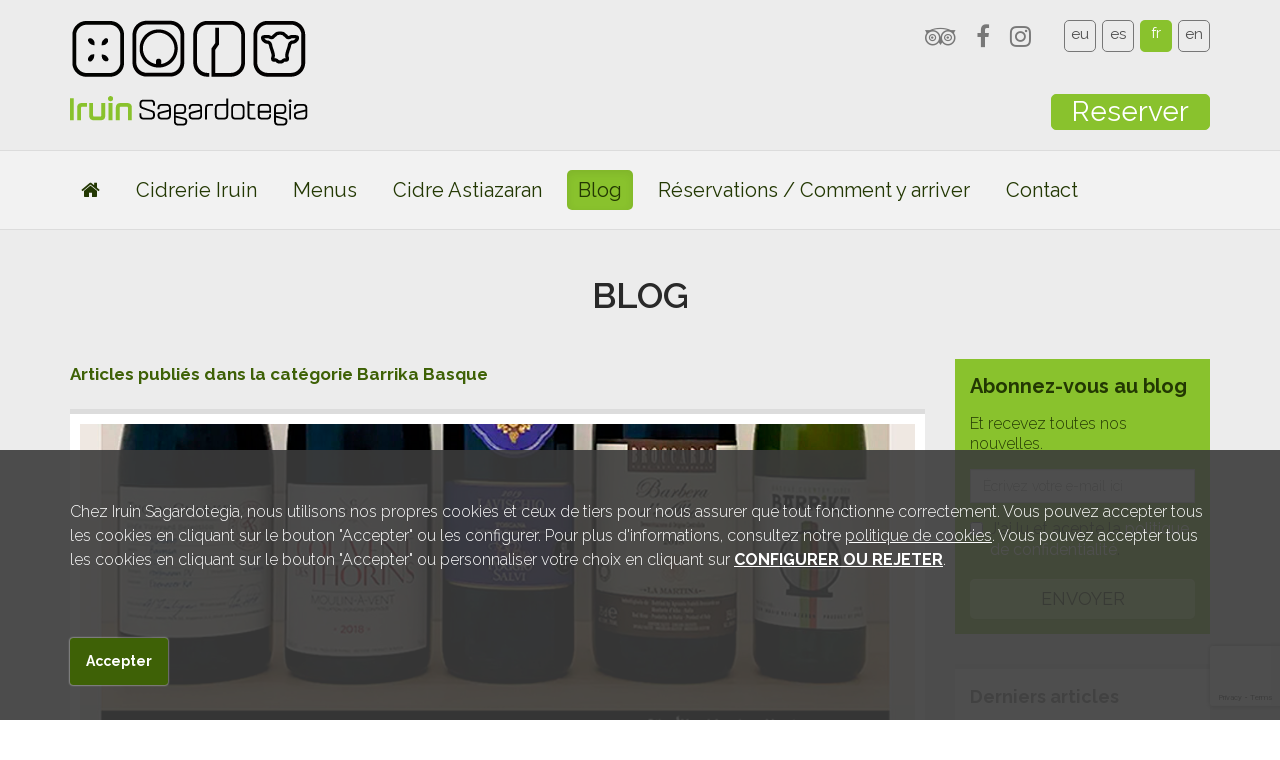

--- FILE ---
content_type: text/html
request_url: https://www.iruinsagardotegia.com/fr-blog/fr-barrika-basque
body_size: 10514
content:
    <!DOCTYPE html>
    <!--[if lt IE 7]>      <html class="no-js lt-ie9 lt-ie8 lt-ie7" lang="fr"> <![endif]-->
    <!--[if IE 7]>         <html class="no-js lt-ie9 lt-ie8" lang="fr"> <![endif]-->
    <!--[if IE 8]>         <html class="no-js lt-ie9" lang="fr"> <![endif]-->
    <!--[if gt IE 8]><!--> <html class="no-js" lang="fr"> <!--<![endif]-->
<head>
    <meta charset="utf-8">
    <meta http-equiv="X-UA-Compatible" content="IE=edge,chrome=1">
    <meta name="viewport" content="width=device-width, initial-scale=1">
    <title>Blog | Iruin Sagardotegia</title>
                <meta content="Blog" property="og:title"/>
                    <meta content="https://www.iruinsagardotegia.com/fr-blog" property="og:url"/>
                    <meta content="Iruin Sagardotegia" property="og:site_name"/>
                    <meta content="Blog" property="og:description"/>
                    <meta name="description" content="" />
        <meta name="keywords" content="" />
            <meta name="robots" content="INDEX,FOLLOW" />

    <link rel="shortcut icon" href="https://www.iruinsagardotegia.com/favicon.ico" type="image/x-icon" />

                                                                                                                                                                                                                                                                                                                                                                                                                                                                                                                                                                                                                                                                                                                                                                                                                                                                                                                                                                                                                                                                                                                                                                                                                                                                                                                                                                                                                                                                                                                                                                                                                                                                                                                                                                                                                                                                                                                                                                                                                                                                                                                                                                                                                                                                                                                                                                                                                                                                                                                                                                                                                                                                                                                        
    <link rel="alternate" hreflang="eu" href="https://www.iruinsagardotegia.com/bloga" /><link rel="alternate" hreflang="es" href="https://www.iruinsagardotegia.com/blog" /><link rel="alternate" hreflang="en" href="https://www.iruinsagardotegia.com/en-blog" />            <!-- RECAPTCHA 3 -->
        <script src="https://www.google.com/recaptcha/api.js?render=6LdR8PQcAAAAAFiI5LPk0NzYY521JZRu3Ht8xp6G"></script>
    
            <script src="https://www.iruinsagardotegia.com/min/f=js/jquery-1.9.1.min.js,js/modernizr-2.6.2.min.js"></script>
            <!--[if lte IE 9]>
    <script src='http://ie7-js.googlecode.com/svn/version/2.1(beta4)/IE9.js'></script>
    <script src='http://css3-mediaqueries-js.googlecode.com/svn/trunk/css3-mediaqueries.js'></script>
    <![endif]-->

            <link href="https://fonts.googleapis.com/css?family=Raleway:100,200,300,400,500,600,700" rel='stylesheet' type='text/css' media='all' />
                    <link href="https://www.iruinsagardotegia.com/min/f=css/plugins/jquery-ui/smoothness/jquery-ui.min.css,css/plugins/jquery.colorbox/colorbox.css,css/bootstrap.min.css,css/bootstrap-theme.min.css,css/font-awesome.min.css,css/bootstrap-social.css,css/main.css,temas/iruin/css/estilos.css,temas/iruin/css/cookies.css" rel='stylesheet' type='text/css' media='all' />
    

    <script>
                var gmaps_lat = "43.269143752252994";
        var gmaps_lng = " -2.035340666770935";
        var gmaps_zoom = 16;
        var gmaps_maptype = "HYBRID";
                var uaAnalitics = "UA-31497735-1";
        var titulopolitica = 'Pour visualiser le contenu, vous devez modifier vos <a class=\"config-cookies\" href=\\#\">paramètres de Cookie</a>';
    </script>
</head>

<body class="lang_fr  safari  " itemscope itemtype="https://schema.org/CollectionPage">



<div id="header-bg" class="container-fluid">
        <div class="row hidden-sm hidden-md hidden-lg">
        <div id="social-langs" class="container-fluid">
            <div class="socials pull-left">
                <ul>
					                         <li><a href="https://www.tripadvisor.es/Restaurant_Review-g7730301-d4088341-Reviews-Sidreria_Iruin_Astiazaran-Zubieta_Province_of_Guipuzcoa_Basque_Country.html" target="_blank" class="" title="Facebook" data-toggle="tooltip" data-placement="bottom"><i class="fa fa-tripadvisor"></i></a></li>
                                                                <li><a href="https://www.facebook.com/P%C3%A1gina-Sidreria-Iruin-Astiazaran-Sagardotegia-1339806129448542/" target="_blank" class="" title="Facebook" data-toggle="tooltip" data-placement="bottom"><i class="fa fa-facebook"></i></a></li>
                                                                                                                            <li><a href="https://www.instagram.com/iruinsagardotegia/" target="_blank" class="" title="Instagram" data-toggle="tooltip" data-placement="bottom"><i class="fa fa-instagram"></i></a></li>
                                                                                                                    </ul>
            </div>
                            <nav id="langs" class="pull-right">
                    <ul>
                                                    <li class="eu  first "><a href="https://www.iruinsagardotegia.com/bloga" title="Euskara" data-toggle="tooltip" data-placement="bottom">eu</a></li>
                                                        <li class="es   "><a href="https://www.iruinsagardotegia.com/blog" title="Castellano" data-toggle="tooltip" data-placement="bottom">es</a></li>
                                                        <li class="fr selected  "><abbr title="Langue actuelle: Français" data-toggle="tooltip" data-placement="bottom">fr</abbr></li>
                                                        <li class="en   last"><a href="https://www.iruinsagardotegia.com/en-blog" title="English" data-toggle="tooltip" data-placement="bottom">en</a></li>
                                                </ul>
                </nav>
                        <div class="clearfix"></div>
       </div>
    </div>
    <header class="container">
        <div id="logo" class="pull-left">
                                    <a href="https://www.iruinsagardotegia.com/accueil">
                            <img src="https://www.iruinsagardotegia.com/img/logo.png" alt="Iruin Sagardotegia" />
                        </a>
                                </div>
        <div class="right telefono pull-right">
                        <span class="hidden-xs pull-right">
                <div class="socials pull-left">
                   
                    <ul>
                                            <li><a href="https://www.tripadvisor.es/Restaurant_Review-g7730301-d4088341-Reviews-Sidreria_Iruin_Astiazaran-Zubieta_Province_of_Guipuzcoa_Basque_Country.html" target="_blank" title="Tripadvisor" data-toggle="tooltip" data-placement="bottom"><i class="fa fa-tripadvisor"></i></a></li>
                     
					                        <li><a href="https://www.facebook.com/P%C3%A1gina-Sidreria-Iruin-Astiazaran-Sagardotegia-1339806129448542/" target="_blank" title="Facebook" data-toggle="tooltip" data-placement="bottom"><i class="fa fa-facebook"></i></a></li>
                                                                                                                            <li><a href="https://www.instagram.com/iruinsagardotegia/" target="_blank"  title="Instagram" data-toggle="tooltip" data-placement="bottom"><i class="fa fa-instagram"></i></a></li>
                                                                                                                        </ul>
                </div>
                                <nav id="langs" class="pull-left">
                    <ul>
                                            <li class="eu  first "><a href="https://www.iruinsagardotegia.com/bloga" title="Euskara" data-toggle="tooltip" data-placement="bottom">eu</a></li>
                                            <li class="es   "><a href="https://www.iruinsagardotegia.com/blog" title="Castellano" data-toggle="tooltip" data-placement="bottom">es</a></li>
                                            <li class="fr selected  "><abbr title="Langue actuelle: Français" data-toggle="tooltip" data-placement="bottom">fr</abbr></li>
                                            <li class="en   last"><a href="https://www.iruinsagardotegia.com/en-blog" title="English" data-toggle="tooltip" data-placement="bottom">en</a></li>
                                        </ul>
                </nav>
                            </span>
            <div class="clearfix"></div>
                        <address class="pull-right">
                <span class="btn boton_reservas"><a href="https://www.iruinsagardotegia.com/reservations-comment-y-arriver">Reserver</a></span>
            </address>
        </div>
    </header>
</div>
<div id="main-nav-bg" class="container-fluid">
    <nav id="main-nav" class="navbar navbar-default container">
        <div class="navbar-header">
            <button type="button" class="navbar-toggle collapsed" data-toggle="collapse" data-target="#main-nav-menu">
                <span class="sr-only">Montrer/cacher la navigation</span>
                <span class="icon-bar"></span>
                <span class="icon-bar"></span>
                <span class="icon-bar"></span>
            </button>
            <div class="pull-left visible-xs nav-xs-text">Menu</div>
        </div>
        <div class="collapse navbar-collapse" id="main-nav-menu">
            <ul class="nav navbar-nav">
                                        <li class="">
                    <a href="https://www.iruinsagardotegia.com/accueil"><i class="fa fa-home"></i></a>
										 
                </li>
                            <li class="">
                    <a href="https://www.iruinsagardotegia.com/cidrerie-iruin">Cidrerie Iruin</a>
												 <ul class="visible-xs hidden-sm ">
																		 										<li  ><a href="https://www.iruinsagardotegia.com/maison-rurale">Maison rurale</a></li>
																		 										<li  ><a href="https://www.iruinsagardotegia.com/terrasse-parc-pour-les-enfants">Terrasse / parc pour les enfants</a></li>
																		 										<li  ><a href="https://www.iruinsagardotegia.com/lentourage">L’entourage</a></li>
																		 										<li  ><a href="https://www.iruinsagardotegia.com/fr-paintball">Paintball</a></li>
																		 										<li  ><a href="https://www.iruinsagardotegia.com/durabilite">Durabilité</a></li>
															</ul>
												 
                </li>
                            <li class="">
                    <a href="https://www.iruinsagardotegia.com/menu-de-cidrerie">Menus</a>
												 <ul class="visible-xs hidden-sm ">
																		 										<li  ><a href="https://www.iruinsagardotegia.com/menu-de-cidrerie">Menu de cidrerie</a></li>
																		 										<li  ><a href="https://www.iruinsagardotegia.com/speciaux">Spéciaux</a></li>
																		 										<li  ><a href="https://www.iruinsagardotegia.com/carte">Carte</a></li>
															</ul>
												 
                </li>
                            <li class="">
                    <a href="https://www.iruinsagardotegia.com/cidre-astiazaran">Cidre Astiazaran</a>
										 
                </li>
                            <li class="active">
                    <a href="https://www.iruinsagardotegia.com/fr-blog">Blog</a>
										 
                </li>
                            <li class="">
                    <a href="https://www.iruinsagardotegia.com/reservations-comment-y-arriver">Réservations / Comment y arriver</a>
												 <ul class="visible-xs hidden-sm ">
																		 										<li  ><a href="https://www.iruinsagardotegia.com/politique-de-reservation-et-relative-aux-animaux-de-compagnie">Politique de réservation et relative aux animaux de compagnie</a></li>
															</ul>
												 
                </li>
                            <li class="">
                    <a href="https://www.iruinsagardotegia.com/contact">Contact</a>
										 
                </li>
                        </ul>
        </div>
    </nav>
</div>
 <div id="section-bg" class="container-fluid">
<section class="fixed-blog have-menu" itemscope itemtype="http://schema.org/Blog" >
    <div class="container">

   

        
        <h1 itemprop="name">Blog</h1>
        
   

                <div class="content-section col-xs-12 col-sm-7 col-md-8 col-lg-9">
            <div class="row">
                <script>
    function IgualarAlturaLateralesArticulos(contenedor_todo,contenedor_lateral_1,contenedor_lateral_2){

        $('#content-articles').children(contenedor_todo).children('.thumbnail').each(function(){
            var h_1 = $(this).children('.row').children(contenedor_lateral_1).innerHeight();
            var h_2 = $(this).children('.row').children(contenedor_lateral_2).innerHeight();
            var h_Final = (h_1 >= h_2) ? h_1 : h_2;

            $(this).children('.row').children(contenedor_lateral_1).innerHeight(h_Final);
            $(this).children('.row').children(contenedor_lateral_2).innerHeight(h_Final);
        })
    }

    function IgualarAlturasArticles(contenedor_todo,contenedor_lateral_1,contenedor_lateral_2){
        var h_Article = 0;
        $('#content-articles').children(contenedor_todo).children('.thumbnail').each(function(){
            if($(this).innerHeight() > h_Article){
                h_Article = $(this).innerHeight();
            }
        });

        if(h_Article > 0){
            $('#content-articles').children(contenedor_todo).children('.thumbnail').each(function(){
               $(this).innerHeight(h_Article);
            });
        }

        $('#content-articles').children(contenedor_todo).children('.thumbnail').each(function(){
            if(!$(this).parent().hasClass('img-top')) {
                var h_1 = $(this).children('.row').children(contenedor_lateral_1).innerHeight();
                var h_2 = $(this).children('.row').children(contenedor_lateral_2).innerHeight();
                var h_Final = (h_1 >= h_2) ? h_1 : h_2;

                if (h_Final < h_Article) {
                    h_Final = h_Article;
                }

                $(this).children('.row').children(contenedor_lateral_1).innerHeight(h_Final);
                $(this).children('.row').children(contenedor_lateral_2).innerHeight(h_Final);
            }
        })


    }
		$(function() {
 $.datepicker.regional['es'] = {
 closeText: 'Cerrar',
 prevText: '<Ant',
 nextText: 'Sig>',
 currentText: 'Hoy',
 monthNames: ['Enero', 'Febrero', 'Marzo', 'Abril', 'Mayo', 'Junio', 'Julio', 'Agosto', 'Septiembre', 'Octubre', 'Noviembre', 'Diciembre'],
 monthNamesShort: ['Ene','Feb','Mar','Abr', 'May','Jun','Jul','Ago','Sep', 'Oct','Nov','Dic'],
 dayNames: ['Domingo', 'Lunes', 'Martes', 'Miércoles', 'Jueves', 'Viernes', 'Sábado'],
 dayNamesShort: ['Dom','Lun','Mar','Mié','Juv','Vie','Sáb'],
 dayNamesMin: ['Do','Lu','Ma','Mi','Ju','Vi','Sá'],
 weekHeader: 'Sm',
 dateFormat: 'dd/mm/yy',
 firstDay: 1,
 isRTL: false,
 showMonthAfterYear: false,
 yearSuffix: ''
 };
 $.datepicker.regional['fr'] = {
 closeText: 'fermer',
 prevText: '<précédent',
 nextText: 'suivante>',
 currentText: "aujourd'hui",
 monthNames: ['Janvier', 'Février', 'Mars', 'Avril', 'Mai', 'Juin', 'Juillet', 'Août', 'Septembre', 'Octobre', 'Novembre', 'Décembre'],
 monthNamesShort: ['Jan','Feb','Mar','Apr', 'May','Jun','Jul','Aug','Sep', 'Oct','Nov','Dec'],
 dayNames: ['Dimache','Lundy', 'Mardi', 'Mercredi', 'Jeudi', 'Vendredi', 'Samedi'],
 dayNamesShort: ['Dim','Lun','Mar','Mer','Jeu','Ven','Sam'],
 dayNamesMin: ['Di','Lu','Ma','Me','Je','Ve','Sa'],
 weekHeader: 'Sm',
 dateFormat: 'dd/mm/yy',
 firstDay: 1,
 isRTL: false,
 showMonthAfterYear: false,
 yearSuffix: ''
 };
 
 $.datepicker.regional['eu'] = {
 closeText: 'Egina',
 prevText: '<Aur',
 nextText: 'Hur>',
 currentText: 'Gaur',
 monthNames: ['Urtarrila','Otsaila','Martxoa','Apirila','Maiatza','Ekaina',
 'Uztaila','Abuztua','Iraila','Urria','Azaroa','Abendua'],
 monthNamesShort: ['Urt','Ots','Mar','Api','Mai','Eka',
 'Uzt','Abu','Ira','Urr','Aza','Abe'],
 dayNames: ['Igandea','Astelehena','Asteartea','Asteazkena','Osteguna','Ostirala','Larunbata'],
 dayNamesShort: ['Iga','Ast','Ast','Ast','Ost','Ost','Lar'],
 dayNamesMin: ['Ig','As','As','As','Os','Os','La'],
 dateFormat: 'yy/mm/dd', firstDay: 1,
 isRTL: false};
 
   $( "#datepicker" ).datepicker({
      showOn: "both", 
      buttonText: "<i class='fa fa-calendar'></i>",
	  minDate: 0, maxDate: "+1M +365D"
    });
  });


    $(document).ready(function(){
                $('a[rel="gallery"]').colorbox({
            maxWidth:'95%',
            maxHeight:'95%'
        });

                setTimeout(IgualarAlturaLateralesArticulos('article.img-right.cols-1','.img','.text'),500);
        setTimeout(IgualarAlturaLateralesArticulos('article.img-left.cols-1','.img','.text'),500);
        setTimeout(IgualarAlturaLateralesArticulos('article.img-right.cols-1','.video','.text'),500);
        setTimeout(IgualarAlturaLateralesArticulos('article.img-left.cols-1','.video','.text'),500);

                setTimeout(IgualarAlturasArticles('article.cols-2','.img','.text'),500);
        setTimeout(IgualarAlturasArticles('article.cols-3','.img','.text'),500);
        setTimeout(IgualarAlturasArticles('article.cols-4','.img','.text'),500);
    })
</script><p class="complementary">Articles publiés dans la catégorie <strong>Barrika Basque</strong></p>
<div class="clearfix"></div>
<span itemprop="text"></span><div class="clearfix"></div>
    <div id="content-articles" class="row">
                    <article class="list-one-cols-img-top-banner col-xs-12 col-sm-12  img-top cols-1  first last" itemscope itemtype="http://schema.org/BlogPosting" >
                <div class="thumbnail col-xs-12">
                                        <div class="row">
                                                                <div class="img col-xs-12">
                            <a href="https://www.iruinsagardotegia.com/cidrerie-iruin-dans-le-journal-washington-post" itemprop="image" itemscope itemtype="http://schema.org/ImageObject">
                                <img src="https://www.iruinsagardotegia.com/cache/secciones-publicas/2021/03/03/sidreria-iruin-washington-post_cr_16w_9h.jpg" alt="" itemprop="contentUrl">
                            </a>
                        </div>
                                            <div class="text col-xs-12">
                                                    <div class="info col-xs-12">
                                                            <time class="data pull-left" datetime="2021-03-03" itemprop="datePublished">03/03/2021</time>
                                                        </div>
                                                                            
<ul id="categories" class="list-inline col-xs-12">
            <li><a href="https://www.iruinsagardotegia.com/fr-blog/blog-cidrerie-iruin">Cidrerie Iruin</a></li>
            <li><a href="https://www.iruinsagardotegia.com/fr-blog/fr-barrika-basque">Barrika Basque</a></li>
    </ul>
                            <div class="clearfix"></div>
                                                    <div class="texts col-xs-12">
                                <h2 itemprop="name"><a href="https://www.iruinsagardotegia.com/cidrerie-iruin-dans-le-journal-washington-post" itemprop="url">Cidrerie IRUIN dans le journal Washington Post</a></h2>
                                <p itemprop="description">Cette publication n'est disponible qu'en basque et en espagnol.
&nbsp;</p>                                                                                                                        </div>
                    </div>
                                                </div>
            </article>
                    <article class="list-one-cols-img-top-banner col-xs-12 col-sm-12  img-top cols-1  first last" itemscope itemtype="http://schema.org/BlogPosting" >
                <div class="thumbnail col-xs-12">
                                        <div class="row">
                                                                <div class="img col-xs-12">
                            <a href="https://www.iruinsagardotegia.com/premiere-place-pour-barrika-basque-le-cidre-astiazaran-qui-est-commercialise-aux-etats-unis" itemprop="image" itemscope itemtype="http://schema.org/ImageObject">
                                <img src="https://www.iruinsagardotegia.com/cache/secciones-publicas/2019/06/04/q16a5898-1_cr_16w_9h.jpg" alt="" itemprop="contentUrl">
                            </a>
                        </div>
                                            <div class="text col-xs-12">
                                                    <div class="info col-xs-12">
                                                            <time class="data pull-left" datetime="2019-06-03" itemprop="datePublished">03/06/2019</time>
                                                        </div>
                                                                            
<ul id="categories" class="list-inline col-xs-12">
            <li><a href="https://www.iruinsagardotegia.com/fr-blog/fr-barrika-basque">Barrika Basque</a></li>
    </ul>
                            <div class="clearfix"></div>
                                                    <div class="texts col-xs-12">
                                <h2 itemprop="name"><a href="https://www.iruinsagardotegia.com/premiere-place-pour-barrika-basque-le-cidre-astiazaran-qui-est-commercialise-aux-etats-unis" itemprop="url">Première place pour Barrika Basque, le cidre Astiazaran qui est commercialisé aux États-Unis</a></h2>
                                <p itemprop="description">Notre cidre, d&eacute;j&agrave; connu aux Etats-Unis sous le nom de Barrika Basque, remporte une fois de plus le premier prix de ce qui est d&eacute;j&agrave; le concours de cidre le plus important au monde. Plus pr&eacute;cis&eacute;ment ...</p>                                                                                                                        </div>
                    </div>
                                                </div>
            </article>
                    <article class="list-one-cols-img-top-banner col-xs-12 col-sm-12  img-top cols-1  first last" itemscope itemtype="http://schema.org/BlogPosting" >
                <div class="thumbnail col-xs-12">
                                        <div class="row">
                                                                <div class="img col-xs-12">
                            <a href="https://www.iruinsagardotegia.com/medaille-dor-pour-barrika-basque-le-cidre-astiazaran-qui-est-commercialise-aux-etats-unis" itemprop="image" itemscope itemtype="http://schema.org/ImageObject">
                                <img src="https://www.iruinsagardotegia.com/cache/secciones-publicas/2018/09/27/barrika-basque-sidra-astiazaran_cr_16w_9h.jpeg" alt="Barrika Basque cidre" itemprop="contentUrl">
                            </a>
                        </div>
                                            <div class="text col-xs-12">
                                                    <div class="info col-xs-12">
                                                            <time class="data pull-left" datetime="2018-09-27" itemprop="datePublished">27/09/2018</time>
                                                        </div>
                                                                            
<ul id="categories" class="list-inline col-xs-12">
            <li><a href="https://www.iruinsagardotegia.com/fr-blog/blog-cidre-astiazaran">Cidre Astiazaran</a></li>
            <li><a href="https://www.iruinsagardotegia.com/fr-blog/fr-barrika-basque">Barrika Basque</a></li>
    </ul>
                            <div class="clearfix"></div>
                                                    <div class="texts col-xs-12">
                                <h2 itemprop="name"><a href="https://www.iruinsagardotegia.com/medaille-dor-pour-barrika-basque-le-cidre-astiazaran-qui-est-commercialise-aux-etats-unis" itemprop="url">Médaille d’or pour Barrika Basque, le cidre Astiazaran qui est commercialisé aux États-Unis</a></h2>
                                <p itemprop="description">La cidre Astiazaran, qui c&rsquo;est comercialis&eacute; aux &Eacute;tats-Unis avec le nom Barrika Basque, a obtenu la m&eacute;daille d&rsquo;or dans le concours GLINTCAP (Great Lakes International Cider and Perry Competition), l...</p>                                                                                                                        </div>
                    </div>
                                                </div>
            </article>
                    <article class="list-one-cols-img-top-banner col-xs-12 col-sm-12  img-top cols-1  first last" itemscope itemtype="http://schema.org/BlogPosting" >
                <div class="thumbnail col-xs-12">
                                        <div class="row">
                                                                <div class="img col-xs-12">
                            <a href="https://www.iruinsagardotegia.com/cidre-astiazaran-conquiert-new-york" itemprop="image" itemscope itemtype="http://schema.org/ImageObject">
                                <img src="https://www.iruinsagardotegia.com/cache/secciones-publicas/2017/07/26/barrika-basque-cider-sidra-astiazaran-01_cr_16w_9h.jpg" alt="Barrika, un cidre basque à New York" itemprop="contentUrl">
                            </a>
                        </div>
                                            <div class="text col-xs-12">
                                                    <div class="info col-xs-12">
                                                            <time class="data pull-left" datetime="2017-07-26" itemprop="datePublished">26/07/2017</time>
                                                        </div>
                                                                            
<ul id="categories" class="list-inline col-xs-12">
            <li><a href="https://www.iruinsagardotegia.com/fr-blog/blog-cidre-astiazaran">Cidre Astiazaran</a></li>
            <li><a href="https://www.iruinsagardotegia.com/fr-blog/fr-barrika-basque">Barrika Basque</a></li>
    </ul>
                            <div class="clearfix"></div>
                                                    <div class="texts col-xs-12">
                                <h2 itemprop="name"><a href="https://www.iruinsagardotegia.com/cidre-astiazaran-conquiert-new-york" itemprop="url">Cidre Astiazaran conquiert New York</a></h2>
                                                                                                                                                        </div>
                    </div>
                                                </div>
            </article>
            </div>
    <div class="clearfix"></div>
	<div id="social-share" class="row"><div id="addthis" class="col-xs-12 col-sm-10 col-md-11"><!-- AddThis Button BEGIN --><div class="addthis_toolbox addthis_default_style addthis_32x32_style"><a class="addthis_button_facebook"></a> <a class="addthis_button_twitter"></a> <a class="addthis_button_google_plusone_share"></a> <a class="addthis_button_linkedin"></a> <a class="addthis_button_email"></a><a class="addthis_button_compact"></a><a class="addthis_counter addthis_bubble_style"></a></div><script class="cookieterceros" type="text/javascript" src="" srccookie="https://s7.addthis.com/js/250/addthis_widget.js#pubid=xa-4fe9663a749dd43b#async=1"></script><!-- AddThis Button END --></div></div><div class="clearfix"></div>
<div class="clearfix"></div>            </div>
        </div>

        <aside id="aside-blog" class="col-lg-3 col-md-4 col-sm-5 col-xs-12">
    <script>
    $(document).ready(function(){
        $('#blog-subscription a#politica').on('click',function(e){
            e.preventDefault();
            title = 'Politique de confidentialité';
            html = '<p>En conformité avec les dispositions de la loi 15/1999, du 13 Décembre, de Protection des Données Personnelles, Iruin Sagardotegia assure la sécurité et la confidentialité des données ici.</p>'+
            '<p>Ainsi, s\'est engagé à s\'acquitter de son obligation de secret des données à caractère personnel et son devoir de les protéger et de prendre toutes les mesures nécessaires pour empêcher l\'altération, la perte ou l\'utilisation non autorisée. Par conséquent, il ne sera pas divulguée à des tiers.</p>'+
            '<p>Vous avez le droit d\'accès, de rectification, annulation et opposition au traitement des données, qui peuvent être exercés en envoyant une demande à Iruin Sagardotegia indiquant la référence \"la protection des données\".</p>';
            clase = 'info';
            buttons = {
                'Accepter' : {
                    'clase'  : 'info',
                    'accion' : 'close'
                }
            }

            launch_modal_alert(title,html,clase,buttons);
        })

            })
</script>
<div id="blog-subscription" class="block col-xs-12">
        <h2>Abonnez-vous au blog</h2>
    <p>Et recevez toutes nos nouvelles.</p>
    <form id="form-blog-subscription" method="post" action="/fr-blog/fr-barrika-basque" class="form-horizontal"
         data-recaptcha="subscription" data-sitekey="6LdR8PQcAAAAAFiI5LPk0NzYY521JZRu3Ht8xp6G" >
        <input type="hidden" id="form_subscription_block" name="form_subscription_block" value="1" />
        <div class="form-group">
            <label class="sr-only" for="form_mail">E-mail</label>
            <div class="col-xs-12">
                <input type="email" name="form[mail]" id="form_mail" value="" required="required" placeholder="Écrivez votre e-mail ici" class="form-control" />
            </div>
        </div>

        <div class="form-group">
            <div class="col-xs-12">
                <div class="checkbox">
                    <label for="form_aceptar">
                        <input type="checkbox" id="form_aceptar" name="form[aceptar]" value="1" required="required" />
                        J'ai lu et acepte la <a target="_blank"  href="https://www.iruinsagardotegia.com/politique-de-confidentialite-et-cookies">politique de confidentialité</a>.                    </label>
                </div>
            </div>
        </div>
        <button type="submit" class="btn btn-default col-xs-12">Envoyer</button>
    </form>
</div>    <div id="lasts-posts" class="block col-xs-12">
    <h2>Derniers articles</h2>
    <ul>
                <li class="first ">
            <div class="info">
                <span class="data pull-left">14/06/2023</span>
                            </div>
            <div class="clearfix"></div>
            <a href="https://www.iruinsagardotegia.com/lme-de-notre-cidrerie-notre-matresse">L'âme de notre cidrerie, notre maîtresse !</a>
        </li>
            <li class=" ">
            <div class="info">
                <span class="data pull-left">19/03/2023</span>
                            </div>
            <div class="clearfix"></div>
            <a href="https://www.iruinsagardotegia.com/bonne-fte-des-peres">BONNE FÊTE DES PÈRES</a>
        </li>
            <li class=" ">
            <div class="info">
                <span class="data pull-left">15/02/2023</span>
                            </div>
            <div class="clearfix"></div>
            <a href="https://www.iruinsagardotegia.com/que-la-vie-est-un-carnaval">QUE LA VIE EST UN CARNAVAL</a>
        </li>
            <li class=" ">
            <div class="info">
                <span class="data pull-left">14/02/2023</span>
                            </div>
            <div class="clearfix"></div>
            <a href="https://www.iruinsagardotegia.com/la-saint-valentin-ou-journee-des-celibataires">LA SAINT-VALENTIN OU JOURNÉE DES CÉLIBATAIRES?</a>
        </li>
            <li class=" last">
            <div class="info">
                <span class="data pull-left">07/02/2023</span>
                            </div>
            <div class="clearfix"></div>
            <a href="https://www.iruinsagardotegia.com/cidre-dastiazaran-en-basquisite">CIDRE D'ASTIAZARAN, EN BASQUISITE</a>
        </li>
        </ul>
</div>    <div id="lasts-comments" class="block col-xs-12">
    <h2>Derniers commentaires</h2>
    <ul>
                            <li class="first ">
                <div class="info">
                    Iruin Sagardotegia, le 04/08/2020 à 19:27, a commenté...:                </div>
                <p>Buenas José!
El pedido mínimo es de 24 botellas a 1,84€ cada una. Pa... <em>(en: <a href="https://www.iruinsagardotegia.com/le-menu-de-lete-est-de-retour#comments">Le menu de l'été est de retour</a>)</em></p>
            </li>
                        <li class=" last">
                <div class="info">
                    José Miguel Jiménez Palacios, le 13/07/2020 à 14:15, a commenté...:                </div>
                <p>Puede comprarse su sidra on line? Agradecido de antemanos. <em>(en: <a href="https://www.iruinsagardotegia.com/le-menu-de-lete-est-de-retour#comments">Le menu de l'été est de retour</a>)</em></p>
            </li>
                </ul>
</div>    <script>
    $(document).ready(function(){
                $('#posts-history li.no-data a').on('click',function(e){
            e.preventDefault();
        })

                $('#posts-history li.year > a').on('click',function(e){
            e.preventDefault();
            $(this).parent().toggleClass('active');
            if($(this).children('i.glyphicon').hasClass('glyphicon-triangle-right')){
                $(this).children('i.glyphicon').removeClass('glyphicon-triangle-right').addClass('glyphicon-triangle-bottom');
            }else{
                $(this).children('i.glyphicon').removeClass('glyphicon-triangle-bottom').addClass('glyphicon-triangle-right');
            }

            if($(this).parent().children('ul').hasClass('hide')){
                $(this).parent().children('ul').css({display:'none'}).removeClass('hide').slideToggle();
            }else{
                $(this).parent().children('ul').slideToggle(function(){
                    $(this).parent().children('ul').addClass('hide');
                })
            }

        })
    })
</script>
<div id="posts-history" class="block col-xs-12">
    <h2>Historique des posts</h2>
    <ul class="row">
                <li class="year col-xs-12 active first ">
            <a href="#"><i class="glyphicon glyphicon-triangle-bottom"></i>2023</a>
            <ul class="">
                            <li class="col-xs-6 text-center first ">
                    <a href="https://www.iruinsagardotegia.com/fr-blog/olds/2023/1">JANV. (1)</a>
                </li>
                            <li class="col-xs-6 text-center last ">
                    <a href="https://www.iruinsagardotegia.com/fr-blog/olds/2023/2">FÉVR. (3)</a>
                </li>
                            <li class="col-xs-6 text-center first ">
                    <a href="https://www.iruinsagardotegia.com/fr-blog/olds/2023/3">MARS (1)</a>
                </li>
                            <li class="col-xs-6 text-center last no-data">
                    <a href="https://www.iruinsagardotegia.com/fr-blog/olds/2023/4">AVRIL</a>
                </li>
                            <li class="col-xs-6 text-center first no-data">
                    <a href="https://www.iruinsagardotegia.com/fr-blog/olds/2023/5">MAI</a>
                </li>
                            <li class="col-xs-6 text-center last ">
                    <a href="https://www.iruinsagardotegia.com/fr-blog/olds/2023/6">JUIN (1)</a>
                </li>
                            <li class="col-xs-6 text-center first no-data">
                    <a href="https://www.iruinsagardotegia.com/fr-blog/olds/2023/7">JUIL.</a>
                </li>
                            <li class="col-xs-6 text-center last no-data">
                    <a href="https://www.iruinsagardotegia.com/fr-blog/olds/2023/8">AOÛT</a>
                </li>
                            <li class="col-xs-6 text-center first no-data">
                    <a href="https://www.iruinsagardotegia.com/fr-blog/olds/2023/9">SEPT.</a>
                </li>
                            <li class="col-xs-6 text-center last no-data">
                    <a href="https://www.iruinsagardotegia.com/fr-blog/olds/2023/10">OCT.</a>
                </li>
                            <li class="col-xs-6 text-center first no-data">
                    <a href="https://www.iruinsagardotegia.com/fr-blog/olds/2023/11">NOV.</a>
                </li>
                            <li class="col-xs-6 text-center last no-data">
                    <a href="https://www.iruinsagardotegia.com/fr-blog/olds/2023/12">DÉC.</a>
                </li>
                        </ul>
        </li>
            <li class="year col-xs-12   ">
            <a href="#"><i class="glyphicon glyphicon-triangle-right"></i>2022</a>
            <ul class="hide">
                            <li class="col-xs-6 text-center first ">
                    <a href="https://www.iruinsagardotegia.com/fr-blog/olds/2022/1">JANV. (1)</a>
                </li>
                            <li class="col-xs-6 text-center last ">
                    <a href="https://www.iruinsagardotegia.com/fr-blog/olds/2022/2">FÉVR. (1)</a>
                </li>
                            <li class="col-xs-6 text-center first ">
                    <a href="https://www.iruinsagardotegia.com/fr-blog/olds/2022/3">MARS (1)</a>
                </li>
                            <li class="col-xs-6 text-center last ">
                    <a href="https://www.iruinsagardotegia.com/fr-blog/olds/2022/4">AVRIL (1)</a>
                </li>
                            <li class="col-xs-6 text-center first ">
                    <a href="https://www.iruinsagardotegia.com/fr-blog/olds/2022/5">MAI (1)</a>
                </li>
                            <li class="col-xs-6 text-center last ">
                    <a href="https://www.iruinsagardotegia.com/fr-blog/olds/2022/6">JUIN (1)</a>
                </li>
                            <li class="col-xs-6 text-center first ">
                    <a href="https://www.iruinsagardotegia.com/fr-blog/olds/2022/7">JUIL. (1)</a>
                </li>
                            <li class="col-xs-6 text-center last ">
                    <a href="https://www.iruinsagardotegia.com/fr-blog/olds/2022/8">AOÛT (1)</a>
                </li>
                            <li class="col-xs-6 text-center first no-data">
                    <a href="https://www.iruinsagardotegia.com/fr-blog/olds/2022/9">SEPT.</a>
                </li>
                            <li class="col-xs-6 text-center last ">
                    <a href="https://www.iruinsagardotegia.com/fr-blog/olds/2022/10">OCT. (1)</a>
                </li>
                            <li class="col-xs-6 text-center first ">
                    <a href="https://www.iruinsagardotegia.com/fr-blog/olds/2022/11">NOV. (1)</a>
                </li>
                            <li class="col-xs-6 text-center last ">
                    <a href="https://www.iruinsagardotegia.com/fr-blog/olds/2022/12">DÉC. (1)</a>
                </li>
                        </ul>
        </li>
            <li class="year col-xs-12   ">
            <a href="#"><i class="glyphicon glyphicon-triangle-right"></i>2021</a>
            <ul class="hide">
                            <li class="col-xs-6 text-center first ">
                    <a href="https://www.iruinsagardotegia.com/fr-blog/olds/2021/1">JANV. (3)</a>
                </li>
                            <li class="col-xs-6 text-center last no-data">
                    <a href="https://www.iruinsagardotegia.com/fr-blog/olds/2021/2">FÉVR.</a>
                </li>
                            <li class="col-xs-6 text-center first ">
                    <a href="https://www.iruinsagardotegia.com/fr-blog/olds/2021/3">MARS (1)</a>
                </li>
                            <li class="col-xs-6 text-center last ">
                    <a href="https://www.iruinsagardotegia.com/fr-blog/olds/2021/4">AVRIL (1)</a>
                </li>
                            <li class="col-xs-6 text-center first ">
                    <a href="https://www.iruinsagardotegia.com/fr-blog/olds/2021/5">MAI (1)</a>
                </li>
                            <li class="col-xs-6 text-center last ">
                    <a href="https://www.iruinsagardotegia.com/fr-blog/olds/2021/6">JUIN (1)</a>
                </li>
                            <li class="col-xs-6 text-center first ">
                    <a href="https://www.iruinsagardotegia.com/fr-blog/olds/2021/7">JUIL. (1)</a>
                </li>
                            <li class="col-xs-6 text-center last ">
                    <a href="https://www.iruinsagardotegia.com/fr-blog/olds/2021/8">AOÛT (1)</a>
                </li>
                            <li class="col-xs-6 text-center first ">
                    <a href="https://www.iruinsagardotegia.com/fr-blog/olds/2021/9">SEPT. (1)</a>
                </li>
                            <li class="col-xs-6 text-center last ">
                    <a href="https://www.iruinsagardotegia.com/fr-blog/olds/2021/10">OCT. (1)</a>
                </li>
                            <li class="col-xs-6 text-center first no-data">
                    <a href="https://www.iruinsagardotegia.com/fr-blog/olds/2021/11">NOV.</a>
                </li>
                            <li class="col-xs-6 text-center last ">
                    <a href="https://www.iruinsagardotegia.com/fr-blog/olds/2021/12">DÉC. (1)</a>
                </li>
                        </ul>
        </li>
            <li class="year col-xs-12   ">
            <a href="#"><i class="glyphicon glyphicon-triangle-right"></i>2020</a>
            <ul class="hide">
                            <li class="col-xs-6 text-center first ">
                    <a href="https://www.iruinsagardotegia.com/fr-blog/olds/2020/1">JANV. (1)</a>
                </li>
                            <li class="col-xs-6 text-center last ">
                    <a href="https://www.iruinsagardotegia.com/fr-blog/olds/2020/2">FÉVR. (1)</a>
                </li>
                            <li class="col-xs-6 text-center first ">
                    <a href="https://www.iruinsagardotegia.com/fr-blog/olds/2020/3">MARS (1)</a>
                </li>
                            <li class="col-xs-6 text-center last ">
                    <a href="https://www.iruinsagardotegia.com/fr-blog/olds/2020/4">AVRIL (1)</a>
                </li>
                            <li class="col-xs-6 text-center first ">
                    <a href="https://www.iruinsagardotegia.com/fr-blog/olds/2020/5">MAI (1)</a>
                </li>
                            <li class="col-xs-6 text-center last ">
                    <a href="https://www.iruinsagardotegia.com/fr-blog/olds/2020/6">JUIN (2)</a>
                </li>
                            <li class="col-xs-6 text-center first no-data">
                    <a href="https://www.iruinsagardotegia.com/fr-blog/olds/2020/7">JUIL.</a>
                </li>
                            <li class="col-xs-6 text-center last ">
                    <a href="https://www.iruinsagardotegia.com/fr-blog/olds/2020/8">AOÛT (1)</a>
                </li>
                            <li class="col-xs-6 text-center first ">
                    <a href="https://www.iruinsagardotegia.com/fr-blog/olds/2020/9">SEPT. (1)</a>
                </li>
                            <li class="col-xs-6 text-center last ">
                    <a href="https://www.iruinsagardotegia.com/fr-blog/olds/2020/10">OCT. (1)</a>
                </li>
                            <li class="col-xs-6 text-center first ">
                    <a href="https://www.iruinsagardotegia.com/fr-blog/olds/2020/11">NOV. (1)</a>
                </li>
                            <li class="col-xs-6 text-center last ">
                    <a href="https://www.iruinsagardotegia.com/fr-blog/olds/2020/12">DÉC. (1)</a>
                </li>
                        </ul>
        </li>
            <li class="year col-xs-12   ">
            <a href="#"><i class="glyphicon glyphicon-triangle-right"></i>2019</a>
            <ul class="hide">
                            <li class="col-xs-6 text-center first ">
                    <a href="https://www.iruinsagardotegia.com/fr-blog/olds/2019/1">JANV. (1)</a>
                </li>
                            <li class="col-xs-6 text-center last ">
                    <a href="https://www.iruinsagardotegia.com/fr-blog/olds/2019/2">FÉVR. (1)</a>
                </li>
                            <li class="col-xs-6 text-center first ">
                    <a href="https://www.iruinsagardotegia.com/fr-blog/olds/2019/3">MARS (1)</a>
                </li>
                            <li class="col-xs-6 text-center last ">
                    <a href="https://www.iruinsagardotegia.com/fr-blog/olds/2019/4">AVRIL (1)</a>
                </li>
                            <li class="col-xs-6 text-center first ">
                    <a href="https://www.iruinsagardotegia.com/fr-blog/olds/2019/5">MAI (1)</a>
                </li>
                            <li class="col-xs-6 text-center last ">
                    <a href="https://www.iruinsagardotegia.com/fr-blog/olds/2019/6">JUIN (1)</a>
                </li>
                            <li class="col-xs-6 text-center first ">
                    <a href="https://www.iruinsagardotegia.com/fr-blog/olds/2019/7">JUIL. (1)</a>
                </li>
                            <li class="col-xs-6 text-center last ">
                    <a href="https://www.iruinsagardotegia.com/fr-blog/olds/2019/8">AOÛT (1)</a>
                </li>
                            <li class="col-xs-6 text-center first ">
                    <a href="https://www.iruinsagardotegia.com/fr-blog/olds/2019/9">SEPT. (1)</a>
                </li>
                            <li class="col-xs-6 text-center last ">
                    <a href="https://www.iruinsagardotegia.com/fr-blog/olds/2019/10">OCT. (1)</a>
                </li>
                            <li class="col-xs-6 text-center first ">
                    <a href="https://www.iruinsagardotegia.com/fr-blog/olds/2019/11">NOV. (1)</a>
                </li>
                            <li class="col-xs-6 text-center last ">
                    <a href="https://www.iruinsagardotegia.com/fr-blog/olds/2019/12">DÉC. (1)</a>
                </li>
                        </ul>
        </li>
            <li class="year col-xs-12   ">
            <a href="#"><i class="glyphicon glyphicon-triangle-right"></i>2018</a>
            <ul class="hide">
                            <li class="col-xs-6 text-center first ">
                    <a href="https://www.iruinsagardotegia.com/fr-blog/olds/2018/1">JANV. (1)</a>
                </li>
                            <li class="col-xs-6 text-center last no-data">
                    <a href="https://www.iruinsagardotegia.com/fr-blog/olds/2018/2">FÉVR.</a>
                </li>
                            <li class="col-xs-6 text-center first ">
                    <a href="https://www.iruinsagardotegia.com/fr-blog/olds/2018/3">MARS (1)</a>
                </li>
                            <li class="col-xs-6 text-center last ">
                    <a href="https://www.iruinsagardotegia.com/fr-blog/olds/2018/4">AVRIL (1)</a>
                </li>
                            <li class="col-xs-6 text-center first ">
                    <a href="https://www.iruinsagardotegia.com/fr-blog/olds/2018/5">MAI (1)</a>
                </li>
                            <li class="col-xs-6 text-center last ">
                    <a href="https://www.iruinsagardotegia.com/fr-blog/olds/2018/6">JUIN (1)</a>
                </li>
                            <li class="col-xs-6 text-center first ">
                    <a href="https://www.iruinsagardotegia.com/fr-blog/olds/2018/7">JUIL. (1)</a>
                </li>
                            <li class="col-xs-6 text-center last no-data">
                    <a href="https://www.iruinsagardotegia.com/fr-blog/olds/2018/8">AOÛT</a>
                </li>
                            <li class="col-xs-6 text-center first ">
                    <a href="https://www.iruinsagardotegia.com/fr-blog/olds/2018/9">SEPT. (2)</a>
                </li>
                            <li class="col-xs-6 text-center last ">
                    <a href="https://www.iruinsagardotegia.com/fr-blog/olds/2018/10">OCT. (1)</a>
                </li>
                            <li class="col-xs-6 text-center first ">
                    <a href="https://www.iruinsagardotegia.com/fr-blog/olds/2018/11">NOV. (1)</a>
                </li>
                            <li class="col-xs-6 text-center last ">
                    <a href="https://www.iruinsagardotegia.com/fr-blog/olds/2018/12">DÉC. (1)</a>
                </li>
                        </ul>
        </li>
            <li class="year col-xs-12   last">
            <a href="#"><i class="glyphicon glyphicon-triangle-right"></i>2017</a>
            <ul class="hide">
                            <li class="col-xs-6 text-center first no-data">
                    <a href="https://www.iruinsagardotegia.com/fr-blog/olds/2017/1">JANV.</a>
                </li>
                            <li class="col-xs-6 text-center last no-data">
                    <a href="https://www.iruinsagardotegia.com/fr-blog/olds/2017/2">FÉVR.</a>
                </li>
                            <li class="col-xs-6 text-center first no-data">
                    <a href="https://www.iruinsagardotegia.com/fr-blog/olds/2017/3">MARS</a>
                </li>
                            <li class="col-xs-6 text-center last ">
                    <a href="https://www.iruinsagardotegia.com/fr-blog/olds/2017/4">AVRIL (1)</a>
                </li>
                            <li class="col-xs-6 text-center first no-data">
                    <a href="https://www.iruinsagardotegia.com/fr-blog/olds/2017/5">MAI</a>
                </li>
                            <li class="col-xs-6 text-center last ">
                    <a href="https://www.iruinsagardotegia.com/fr-blog/olds/2017/6">JUIN (1)</a>
                </li>
                            <li class="col-xs-6 text-center first ">
                    <a href="https://www.iruinsagardotegia.com/fr-blog/olds/2017/7">JUIL. (1)</a>
                </li>
                            <li class="col-xs-6 text-center last ">
                    <a href="https://www.iruinsagardotegia.com/fr-blog/olds/2017/8">AOÛT (1)</a>
                </li>
                            <li class="col-xs-6 text-center first ">
                    <a href="https://www.iruinsagardotegia.com/fr-blog/olds/2017/9">SEPT. (1)</a>
                </li>
                            <li class="col-xs-6 text-center last ">
                    <a href="https://www.iruinsagardotegia.com/fr-blog/olds/2017/10">OCT. (1)</a>
                </li>
                            <li class="col-xs-6 text-center first ">
                    <a href="https://www.iruinsagardotegia.com/fr-blog/olds/2017/11">NOV. (1)</a>
                </li>
                            <li class="col-xs-6 text-center last no-data">
                    <a href="https://www.iruinsagardotegia.com/fr-blog/olds/2017/12">DÉC.</a>
                </li>
                        </ul>
        </li>
        </ul>
</div>    <script>
    $(document).ready(function(){
        $('select#blog-category').on('change',function(){
            if($(this).val() != ''){
                window.location.href = $(this).val();
            }
        })
    })
</script>
<div id="blog-categories" class="block col-xs-12">
    <h2>Catégories</h2>
    <div class="form-horizontal">
        <div class="form-group">
            <div class="col-xs-12">
                <label class="sr-only">Catégorie</label>
                <p class="help-block">Sélectionnez une catégorie</p>
                <select id="blog-category" name="blog-category" class="form-control">
                    <option value="https://www.iruinsagardotegia.com/fr-blog">Toutes les catégories</option>
                                    <option value="https://www.iruinsagardotegia.com/fr-blog/fr-barrika-basque" selected="selected">Barrika Basque</option>
                                    <option value="https://www.iruinsagardotegia.com/fr-blog/blog-cidre-astiazaran">Cidre Astiazaran</option>
                                    <option value="https://www.iruinsagardotegia.com/fr-blog/blog-cidrerie-iruin">Cidrerie Iruin</option>
                                    <option value="https://www.iruinsagardotegia.com/fr-blog/fr-gure-kasa">Gure Kasa</option>
                                    <option value="https://www.iruinsagardotegia.com/fr-blog/fr-sagardo-eguna">Sagardo Eguna</option>
                                    <option value="https://www.iruinsagardotegia.com/fr-blog/fr-sagardohop">SagardoHop</option>
                                </select>
            </div>
        </div>
    </div>
</div></aside>
    </div>
    </section>
<div class="clear_both"></div> </div>
<div id="footer-bg" class="container-fluid">
    <footer class="row">
            <script>
            $(document).ready(function(){
                $('a#politica_footer').on('click',function(e){
                    e.preventDefault();
                    title = 'Politique de confidentialité';
                    html = '<p>En conformité avec les dispositions de la loi 15/1999, du 13 Décembre, de Protection des Données Personnelles, Iruin Sagardotegia assure la sécurité et la confidentialité des données ici.</p>'+
                    '<p>Ainsi, s\'est engagé à s\'acquitter de son obligation de secret des données à caractère personnel et son devoir de les protéger et de prendre toutes les mesures nécessaires pour empêcher l\'altération, la perte ou l\'utilisation non autorisée. Par conséquent, il ne sera pas divulguée à des tiers.</p>'+
                    '<p>Vous avez le droit d\'accès, de rectification, annulation et opposition au traitement des données, qui peuvent être exercés en envoyant une demande à Iruin Sagardotegia indiquant la référence \"la protection des données\".</p>';
                    clase = 'info';
                    buttons = {
                        'Accepter' : {
                            'clase'  : 'info',
                            'accion' : 'close'
                        }
                    }

                    launch_modal_alert(title,html,clase,buttons);
                })

                            })
        </script>
        <div id="footer-subscription-bg" class="container-fluid">
            <div id="footer-subscription" class="container">
                <div class="row">
                    <div class="col-xs-12 col-sm-5  footer-col">
                        <h3>Abonnez-vous à notre blog</h3>
                        <p>Et recevez toutes les nouvelles de la Iruin Sagardotegia</p>
                    </div>

                    <form id="footer-form-subscription" class="col-xs-12 col-sm-7" method="post" action="/fr-blog/fr-barrika-basque"
                             data-recaptcha="subscription" data-sitekey="6LdR8PQcAAAAAFiI5LPk0NzYY521JZRu3Ht8xp6G" >
                        <div class="col-xs-9 col-sm-10 footer-col">
                            <input type="hidden" id="form_subscription_send" name="form_subscription_send" value="1" />
                            <div class="form-group">
                                <label for="form_subscription_mail" class="sr-only">E-mail</label>
                                <input type="email" class="form-control" id="form_subscription_mail" name="form_subscription[email]" placeholder="Écrivez votre e-mail ici" value="" required="required" />
                            </div>
                            <div class="form-group ">
                                                                <div class="checkbox">
                                    <label for="form_subscription_aceptar">
                                        <input type="checkbox" name="form_subscription[aceptar]" id="form_subscription_aceptar"
                                               value="1"                                               required="required" /> J'ai lu et acepte la <a target="_blank"  href="https://www.iruinsagardotegia.com/politique-de-confidentialite-et-cookies">politique de confidentialité</a>.                                    </label>
                                </div>
                                                            </div>
                        </div>
                        <div class="col-xs-2 col-sm-2  footer-col">
                            <div class="captcha-group ">
                                <button type="submit" class="btn btn-default pull-right">Envoyer</button>
                            </div>
                        </div>

                    </form>

                </div>
            </div>
        </div>
            <div id="footer-data" class="container text-center">
                <ul class="list-inline">
                    <li class="empresa"><strong>Iruin Sagardotegia</strong></li>
                                        <li><i class="fa fa-map-marker"></i> 20160 Zubieta (Gipuzkoa)</li>
                                                            <li class="phone"><i class="glyphicon glyphicon-earphone"></i> (+34) <strong>943 361 229</strong></li>
                                                                                <li><i class="fa fa-envelope-o" aria-hidden="true"></i> <a href="mailto:info@iruinsagardotegia.com">info@iruinsagardotegia.com</a></li>
                                        <li><i class="fa fa-gavel"></i> <a href="https://www.iruinsagardotegia.com/avis-legal">Avis légal</a></li>
                    <li><i class="fa fa-university"></i> <a href="https://www.iruinsagardotegia.com/politique-de-confidentialite-et-cookies">Politique de confidentialité et Cookies</a></li>

                </ul>
				<ul class="list-inline agencia-list">
					<li class="prismacm">Agence: <a href="http://www.prismacm.com" target="_blank">prisma<span>cm</span></a></li>
				</ul>
        </div>
    </footer>
</div>
    <div id="cookies_msg">
        <div class="container">
            <div class="content">
                <div class="texto">
                    <p>Chez Iruin Sagardotegia, nous utilisons nos propres cookies et ceux de tiers pour nous assurer que tout fonctionne correctement. 
Vous pouvez accepter tous les cookies en cliquant sur le bouton "Accepter" ou les configurer. Pour plus d'informations, consultez notre <a href="https://www.iruinsagardotegia.com/politique-de-confidentialite-et-cookies">politique de cookies</a>.                        Vous pouvez accepter tous les cookies en cliquant sur le bouton "Accepter" ou personnaliser votre choix en cliquant sur <a href="#" class=" " id="configurar-cookies"><strong>CONFIGURER OU REJETER</strong></a>.</p>
                </div>

            </div>
            <div class="botonera-fake"></div>
            <div class="botonera">
                <a href="#" class="float_left btn accept-all">Accepter</a>
            </div>
        </div>

    </div>
<div id="cookies-pop-up" class="" style="display: none">
    <div class="container">
        <span class="close">X</span>
        <div class="col-12">
            <h2>Configuration des cookies</h2>
            <p>Lorsque vous visitez un site web, il peut obtenir ou enregistrer des informations sur votre navigation grâce à l'utilisation de cookies, 
        et ces informations sont utilisées principalement pour faire fonctionner le site web comme prévu. Les informations sont 
        généralement enregistrées de manière anonyme, mais elles peuvent être sauvegardées pour vous offrir une expérience web plus personnalisée. 
        Afin que vous soyez correctement informé de la manière dont nous utilisons les cookies et des raisons pour lesquelles nous les utilisons, 
        nous vous fournissons une liste de chacune des catégories de cookies que nous utilisons sur www.iruinsagardotegia.com afin que vous puissiez en
         savoir plus sur chaque catégorie et modifier vos paramètres. Le blocage de certains types de cookies peut affecter votre expérience sur notre site.</p>
            <a href="#" class="btn  accept-all" ">Accepter tous les cookies</a>
            <div class="bloque-tipo-cookies">
                <h3>Gestion des préférences</h3>

                <div class="min-bloque">

                    <div class="pull-left textos col-12">
                        <span  class="activa-siempre ">Actif</span>

                        <h4>Cookies techniques</h4>
                        <p>Les cookies techniques ou nécessaires sont essentiels au bon fonctionnement de notre site web et comprennent des fonctionnalités de base telles que l'identification de la session ou l'accès des utilisateurs enregistrés 
        à des zones restreintes. Pour ces raisons, les cookies techniques ne peuvent pas être désactivés.</p>
                    </div>

                </div>
                <div class="min-bloque configurable">
                    <div class="pull-right btn-swich">
                        <div class="switch-button">
                            <!-- Checkbox -->
                            <input type="checkbox"  name="switch-button" id="cookieStatistics" class="switch-button__checkbox">
                            <!-- Botón -->
                            <label for="cookieStatistics" class="switch-button__label"></label>
                        </div>
                    </div>
                    <div class="pull-left textos">
                        <h4>Cookies de statistiques</h4>
                        <p>Nous utilisons des cookies statistiques pour voir comment vous interagissez avec le site web, en recueillant des informations anonymes pendant que vous naviguez. L'objectif de la collecte
         de ces informations est d'apporter des améliorations au site web sur la base de l'analyse des données agrégées.</p>
                    </div>

                </div>
                <div class="min-bloque configurable">
                    <div class="pull-right btn-swich">
                        <div class="switch-button">
                            <!-- Checkbox -->
                            <input type="checkbox"   name="switch-button" id="cookieThirdparties" class="switch-button__checkbox">
                            <!-- Botón -->
                            <label for="cookieThirdparties" class="switch-button__label"></label>
                        </div>
                    </div>
                    <div class="pull-left textos">
                        <h4>Cookies de tierces parties</h4>
                        <p>Les cookies tiers sont utilisés pour analyser votre comportement lors de votre visite sur le site web et pour permettre à d'autres fournisseurs de vous proposer des publicités personnalisées et pertinentes en fonction de votre profil de navigation. Si cette option est désactivée, les services tels que YouTube, Facebook, Addthis et Google Maps ne fonctionneront plus. Une fois que vous avez accepté les cookies de tiers, vous ne pouvez les supprimer qu'en accédant aux paramètres de votre navigateur</p>
                    </div>

                </div>
            </div>
            <div class="clear_both"></div>
            <a href="#" id="confirma-seleccion" class="btn">Confirmer mes préférences</a>
        </div>
    </div>

</div>
<script>

    $(document).ready(function(){
        check_ga();
                desactivarEstadisticas();
                        desactivarTerceros();
            })
</script>
    <script src="https://www.iruinsagardotegia.com/min/f=js/jquery-ui-1.10.2.min.js,js/plugins/jquery.colorbox/jquery.colorbox-min.js,js/plugins/jquery.colorbox/i18n/jquery.colorbox-fr.js,js/plugins/jquery.ellipsis.js,js/functions/main.js,js/functions/plugin-config.js,js/functions/plugin-starters.js,js/_all.js,js/bootstrap.min.js,js/_public.js,js/_init_public.js,js/plugins/jquery.easing.1.3.js,js/cookies.js"></script>
</body>
</html>

--- FILE ---
content_type: text/html; charset=utf-8
request_url: https://www.google.com/recaptcha/api2/anchor?ar=1&k=6LdR8PQcAAAAAFiI5LPk0NzYY521JZRu3Ht8xp6G&co=aHR0cHM6Ly93d3cuaXJ1aW5zYWdhcmRvdGVnaWEuY29tOjQ0Mw..&hl=en&v=PoyoqOPhxBO7pBk68S4YbpHZ&size=invisible&anchor-ms=20000&execute-ms=30000&cb=texbcs39s01a
body_size: 48950
content:
<!DOCTYPE HTML><html dir="ltr" lang="en"><head><meta http-equiv="Content-Type" content="text/html; charset=UTF-8">
<meta http-equiv="X-UA-Compatible" content="IE=edge">
<title>reCAPTCHA</title>
<style type="text/css">
/* cyrillic-ext */
@font-face {
  font-family: 'Roboto';
  font-style: normal;
  font-weight: 400;
  font-stretch: 100%;
  src: url(//fonts.gstatic.com/s/roboto/v48/KFO7CnqEu92Fr1ME7kSn66aGLdTylUAMa3GUBHMdazTgWw.woff2) format('woff2');
  unicode-range: U+0460-052F, U+1C80-1C8A, U+20B4, U+2DE0-2DFF, U+A640-A69F, U+FE2E-FE2F;
}
/* cyrillic */
@font-face {
  font-family: 'Roboto';
  font-style: normal;
  font-weight: 400;
  font-stretch: 100%;
  src: url(//fonts.gstatic.com/s/roboto/v48/KFO7CnqEu92Fr1ME7kSn66aGLdTylUAMa3iUBHMdazTgWw.woff2) format('woff2');
  unicode-range: U+0301, U+0400-045F, U+0490-0491, U+04B0-04B1, U+2116;
}
/* greek-ext */
@font-face {
  font-family: 'Roboto';
  font-style: normal;
  font-weight: 400;
  font-stretch: 100%;
  src: url(//fonts.gstatic.com/s/roboto/v48/KFO7CnqEu92Fr1ME7kSn66aGLdTylUAMa3CUBHMdazTgWw.woff2) format('woff2');
  unicode-range: U+1F00-1FFF;
}
/* greek */
@font-face {
  font-family: 'Roboto';
  font-style: normal;
  font-weight: 400;
  font-stretch: 100%;
  src: url(//fonts.gstatic.com/s/roboto/v48/KFO7CnqEu92Fr1ME7kSn66aGLdTylUAMa3-UBHMdazTgWw.woff2) format('woff2');
  unicode-range: U+0370-0377, U+037A-037F, U+0384-038A, U+038C, U+038E-03A1, U+03A3-03FF;
}
/* math */
@font-face {
  font-family: 'Roboto';
  font-style: normal;
  font-weight: 400;
  font-stretch: 100%;
  src: url(//fonts.gstatic.com/s/roboto/v48/KFO7CnqEu92Fr1ME7kSn66aGLdTylUAMawCUBHMdazTgWw.woff2) format('woff2');
  unicode-range: U+0302-0303, U+0305, U+0307-0308, U+0310, U+0312, U+0315, U+031A, U+0326-0327, U+032C, U+032F-0330, U+0332-0333, U+0338, U+033A, U+0346, U+034D, U+0391-03A1, U+03A3-03A9, U+03B1-03C9, U+03D1, U+03D5-03D6, U+03F0-03F1, U+03F4-03F5, U+2016-2017, U+2034-2038, U+203C, U+2040, U+2043, U+2047, U+2050, U+2057, U+205F, U+2070-2071, U+2074-208E, U+2090-209C, U+20D0-20DC, U+20E1, U+20E5-20EF, U+2100-2112, U+2114-2115, U+2117-2121, U+2123-214F, U+2190, U+2192, U+2194-21AE, U+21B0-21E5, U+21F1-21F2, U+21F4-2211, U+2213-2214, U+2216-22FF, U+2308-230B, U+2310, U+2319, U+231C-2321, U+2336-237A, U+237C, U+2395, U+239B-23B7, U+23D0, U+23DC-23E1, U+2474-2475, U+25AF, U+25B3, U+25B7, U+25BD, U+25C1, U+25CA, U+25CC, U+25FB, U+266D-266F, U+27C0-27FF, U+2900-2AFF, U+2B0E-2B11, U+2B30-2B4C, U+2BFE, U+3030, U+FF5B, U+FF5D, U+1D400-1D7FF, U+1EE00-1EEFF;
}
/* symbols */
@font-face {
  font-family: 'Roboto';
  font-style: normal;
  font-weight: 400;
  font-stretch: 100%;
  src: url(//fonts.gstatic.com/s/roboto/v48/KFO7CnqEu92Fr1ME7kSn66aGLdTylUAMaxKUBHMdazTgWw.woff2) format('woff2');
  unicode-range: U+0001-000C, U+000E-001F, U+007F-009F, U+20DD-20E0, U+20E2-20E4, U+2150-218F, U+2190, U+2192, U+2194-2199, U+21AF, U+21E6-21F0, U+21F3, U+2218-2219, U+2299, U+22C4-22C6, U+2300-243F, U+2440-244A, U+2460-24FF, U+25A0-27BF, U+2800-28FF, U+2921-2922, U+2981, U+29BF, U+29EB, U+2B00-2BFF, U+4DC0-4DFF, U+FFF9-FFFB, U+10140-1018E, U+10190-1019C, U+101A0, U+101D0-101FD, U+102E0-102FB, U+10E60-10E7E, U+1D2C0-1D2D3, U+1D2E0-1D37F, U+1F000-1F0FF, U+1F100-1F1AD, U+1F1E6-1F1FF, U+1F30D-1F30F, U+1F315, U+1F31C, U+1F31E, U+1F320-1F32C, U+1F336, U+1F378, U+1F37D, U+1F382, U+1F393-1F39F, U+1F3A7-1F3A8, U+1F3AC-1F3AF, U+1F3C2, U+1F3C4-1F3C6, U+1F3CA-1F3CE, U+1F3D4-1F3E0, U+1F3ED, U+1F3F1-1F3F3, U+1F3F5-1F3F7, U+1F408, U+1F415, U+1F41F, U+1F426, U+1F43F, U+1F441-1F442, U+1F444, U+1F446-1F449, U+1F44C-1F44E, U+1F453, U+1F46A, U+1F47D, U+1F4A3, U+1F4B0, U+1F4B3, U+1F4B9, U+1F4BB, U+1F4BF, U+1F4C8-1F4CB, U+1F4D6, U+1F4DA, U+1F4DF, U+1F4E3-1F4E6, U+1F4EA-1F4ED, U+1F4F7, U+1F4F9-1F4FB, U+1F4FD-1F4FE, U+1F503, U+1F507-1F50B, U+1F50D, U+1F512-1F513, U+1F53E-1F54A, U+1F54F-1F5FA, U+1F610, U+1F650-1F67F, U+1F687, U+1F68D, U+1F691, U+1F694, U+1F698, U+1F6AD, U+1F6B2, U+1F6B9-1F6BA, U+1F6BC, U+1F6C6-1F6CF, U+1F6D3-1F6D7, U+1F6E0-1F6EA, U+1F6F0-1F6F3, U+1F6F7-1F6FC, U+1F700-1F7FF, U+1F800-1F80B, U+1F810-1F847, U+1F850-1F859, U+1F860-1F887, U+1F890-1F8AD, U+1F8B0-1F8BB, U+1F8C0-1F8C1, U+1F900-1F90B, U+1F93B, U+1F946, U+1F984, U+1F996, U+1F9E9, U+1FA00-1FA6F, U+1FA70-1FA7C, U+1FA80-1FA89, U+1FA8F-1FAC6, U+1FACE-1FADC, U+1FADF-1FAE9, U+1FAF0-1FAF8, U+1FB00-1FBFF;
}
/* vietnamese */
@font-face {
  font-family: 'Roboto';
  font-style: normal;
  font-weight: 400;
  font-stretch: 100%;
  src: url(//fonts.gstatic.com/s/roboto/v48/KFO7CnqEu92Fr1ME7kSn66aGLdTylUAMa3OUBHMdazTgWw.woff2) format('woff2');
  unicode-range: U+0102-0103, U+0110-0111, U+0128-0129, U+0168-0169, U+01A0-01A1, U+01AF-01B0, U+0300-0301, U+0303-0304, U+0308-0309, U+0323, U+0329, U+1EA0-1EF9, U+20AB;
}
/* latin-ext */
@font-face {
  font-family: 'Roboto';
  font-style: normal;
  font-weight: 400;
  font-stretch: 100%;
  src: url(//fonts.gstatic.com/s/roboto/v48/KFO7CnqEu92Fr1ME7kSn66aGLdTylUAMa3KUBHMdazTgWw.woff2) format('woff2');
  unicode-range: U+0100-02BA, U+02BD-02C5, U+02C7-02CC, U+02CE-02D7, U+02DD-02FF, U+0304, U+0308, U+0329, U+1D00-1DBF, U+1E00-1E9F, U+1EF2-1EFF, U+2020, U+20A0-20AB, U+20AD-20C0, U+2113, U+2C60-2C7F, U+A720-A7FF;
}
/* latin */
@font-face {
  font-family: 'Roboto';
  font-style: normal;
  font-weight: 400;
  font-stretch: 100%;
  src: url(//fonts.gstatic.com/s/roboto/v48/KFO7CnqEu92Fr1ME7kSn66aGLdTylUAMa3yUBHMdazQ.woff2) format('woff2');
  unicode-range: U+0000-00FF, U+0131, U+0152-0153, U+02BB-02BC, U+02C6, U+02DA, U+02DC, U+0304, U+0308, U+0329, U+2000-206F, U+20AC, U+2122, U+2191, U+2193, U+2212, U+2215, U+FEFF, U+FFFD;
}
/* cyrillic-ext */
@font-face {
  font-family: 'Roboto';
  font-style: normal;
  font-weight: 500;
  font-stretch: 100%;
  src: url(//fonts.gstatic.com/s/roboto/v48/KFO7CnqEu92Fr1ME7kSn66aGLdTylUAMa3GUBHMdazTgWw.woff2) format('woff2');
  unicode-range: U+0460-052F, U+1C80-1C8A, U+20B4, U+2DE0-2DFF, U+A640-A69F, U+FE2E-FE2F;
}
/* cyrillic */
@font-face {
  font-family: 'Roboto';
  font-style: normal;
  font-weight: 500;
  font-stretch: 100%;
  src: url(//fonts.gstatic.com/s/roboto/v48/KFO7CnqEu92Fr1ME7kSn66aGLdTylUAMa3iUBHMdazTgWw.woff2) format('woff2');
  unicode-range: U+0301, U+0400-045F, U+0490-0491, U+04B0-04B1, U+2116;
}
/* greek-ext */
@font-face {
  font-family: 'Roboto';
  font-style: normal;
  font-weight: 500;
  font-stretch: 100%;
  src: url(//fonts.gstatic.com/s/roboto/v48/KFO7CnqEu92Fr1ME7kSn66aGLdTylUAMa3CUBHMdazTgWw.woff2) format('woff2');
  unicode-range: U+1F00-1FFF;
}
/* greek */
@font-face {
  font-family: 'Roboto';
  font-style: normal;
  font-weight: 500;
  font-stretch: 100%;
  src: url(//fonts.gstatic.com/s/roboto/v48/KFO7CnqEu92Fr1ME7kSn66aGLdTylUAMa3-UBHMdazTgWw.woff2) format('woff2');
  unicode-range: U+0370-0377, U+037A-037F, U+0384-038A, U+038C, U+038E-03A1, U+03A3-03FF;
}
/* math */
@font-face {
  font-family: 'Roboto';
  font-style: normal;
  font-weight: 500;
  font-stretch: 100%;
  src: url(//fonts.gstatic.com/s/roboto/v48/KFO7CnqEu92Fr1ME7kSn66aGLdTylUAMawCUBHMdazTgWw.woff2) format('woff2');
  unicode-range: U+0302-0303, U+0305, U+0307-0308, U+0310, U+0312, U+0315, U+031A, U+0326-0327, U+032C, U+032F-0330, U+0332-0333, U+0338, U+033A, U+0346, U+034D, U+0391-03A1, U+03A3-03A9, U+03B1-03C9, U+03D1, U+03D5-03D6, U+03F0-03F1, U+03F4-03F5, U+2016-2017, U+2034-2038, U+203C, U+2040, U+2043, U+2047, U+2050, U+2057, U+205F, U+2070-2071, U+2074-208E, U+2090-209C, U+20D0-20DC, U+20E1, U+20E5-20EF, U+2100-2112, U+2114-2115, U+2117-2121, U+2123-214F, U+2190, U+2192, U+2194-21AE, U+21B0-21E5, U+21F1-21F2, U+21F4-2211, U+2213-2214, U+2216-22FF, U+2308-230B, U+2310, U+2319, U+231C-2321, U+2336-237A, U+237C, U+2395, U+239B-23B7, U+23D0, U+23DC-23E1, U+2474-2475, U+25AF, U+25B3, U+25B7, U+25BD, U+25C1, U+25CA, U+25CC, U+25FB, U+266D-266F, U+27C0-27FF, U+2900-2AFF, U+2B0E-2B11, U+2B30-2B4C, U+2BFE, U+3030, U+FF5B, U+FF5D, U+1D400-1D7FF, U+1EE00-1EEFF;
}
/* symbols */
@font-face {
  font-family: 'Roboto';
  font-style: normal;
  font-weight: 500;
  font-stretch: 100%;
  src: url(//fonts.gstatic.com/s/roboto/v48/KFO7CnqEu92Fr1ME7kSn66aGLdTylUAMaxKUBHMdazTgWw.woff2) format('woff2');
  unicode-range: U+0001-000C, U+000E-001F, U+007F-009F, U+20DD-20E0, U+20E2-20E4, U+2150-218F, U+2190, U+2192, U+2194-2199, U+21AF, U+21E6-21F0, U+21F3, U+2218-2219, U+2299, U+22C4-22C6, U+2300-243F, U+2440-244A, U+2460-24FF, U+25A0-27BF, U+2800-28FF, U+2921-2922, U+2981, U+29BF, U+29EB, U+2B00-2BFF, U+4DC0-4DFF, U+FFF9-FFFB, U+10140-1018E, U+10190-1019C, U+101A0, U+101D0-101FD, U+102E0-102FB, U+10E60-10E7E, U+1D2C0-1D2D3, U+1D2E0-1D37F, U+1F000-1F0FF, U+1F100-1F1AD, U+1F1E6-1F1FF, U+1F30D-1F30F, U+1F315, U+1F31C, U+1F31E, U+1F320-1F32C, U+1F336, U+1F378, U+1F37D, U+1F382, U+1F393-1F39F, U+1F3A7-1F3A8, U+1F3AC-1F3AF, U+1F3C2, U+1F3C4-1F3C6, U+1F3CA-1F3CE, U+1F3D4-1F3E0, U+1F3ED, U+1F3F1-1F3F3, U+1F3F5-1F3F7, U+1F408, U+1F415, U+1F41F, U+1F426, U+1F43F, U+1F441-1F442, U+1F444, U+1F446-1F449, U+1F44C-1F44E, U+1F453, U+1F46A, U+1F47D, U+1F4A3, U+1F4B0, U+1F4B3, U+1F4B9, U+1F4BB, U+1F4BF, U+1F4C8-1F4CB, U+1F4D6, U+1F4DA, U+1F4DF, U+1F4E3-1F4E6, U+1F4EA-1F4ED, U+1F4F7, U+1F4F9-1F4FB, U+1F4FD-1F4FE, U+1F503, U+1F507-1F50B, U+1F50D, U+1F512-1F513, U+1F53E-1F54A, U+1F54F-1F5FA, U+1F610, U+1F650-1F67F, U+1F687, U+1F68D, U+1F691, U+1F694, U+1F698, U+1F6AD, U+1F6B2, U+1F6B9-1F6BA, U+1F6BC, U+1F6C6-1F6CF, U+1F6D3-1F6D7, U+1F6E0-1F6EA, U+1F6F0-1F6F3, U+1F6F7-1F6FC, U+1F700-1F7FF, U+1F800-1F80B, U+1F810-1F847, U+1F850-1F859, U+1F860-1F887, U+1F890-1F8AD, U+1F8B0-1F8BB, U+1F8C0-1F8C1, U+1F900-1F90B, U+1F93B, U+1F946, U+1F984, U+1F996, U+1F9E9, U+1FA00-1FA6F, U+1FA70-1FA7C, U+1FA80-1FA89, U+1FA8F-1FAC6, U+1FACE-1FADC, U+1FADF-1FAE9, U+1FAF0-1FAF8, U+1FB00-1FBFF;
}
/* vietnamese */
@font-face {
  font-family: 'Roboto';
  font-style: normal;
  font-weight: 500;
  font-stretch: 100%;
  src: url(//fonts.gstatic.com/s/roboto/v48/KFO7CnqEu92Fr1ME7kSn66aGLdTylUAMa3OUBHMdazTgWw.woff2) format('woff2');
  unicode-range: U+0102-0103, U+0110-0111, U+0128-0129, U+0168-0169, U+01A0-01A1, U+01AF-01B0, U+0300-0301, U+0303-0304, U+0308-0309, U+0323, U+0329, U+1EA0-1EF9, U+20AB;
}
/* latin-ext */
@font-face {
  font-family: 'Roboto';
  font-style: normal;
  font-weight: 500;
  font-stretch: 100%;
  src: url(//fonts.gstatic.com/s/roboto/v48/KFO7CnqEu92Fr1ME7kSn66aGLdTylUAMa3KUBHMdazTgWw.woff2) format('woff2');
  unicode-range: U+0100-02BA, U+02BD-02C5, U+02C7-02CC, U+02CE-02D7, U+02DD-02FF, U+0304, U+0308, U+0329, U+1D00-1DBF, U+1E00-1E9F, U+1EF2-1EFF, U+2020, U+20A0-20AB, U+20AD-20C0, U+2113, U+2C60-2C7F, U+A720-A7FF;
}
/* latin */
@font-face {
  font-family: 'Roboto';
  font-style: normal;
  font-weight: 500;
  font-stretch: 100%;
  src: url(//fonts.gstatic.com/s/roboto/v48/KFO7CnqEu92Fr1ME7kSn66aGLdTylUAMa3yUBHMdazQ.woff2) format('woff2');
  unicode-range: U+0000-00FF, U+0131, U+0152-0153, U+02BB-02BC, U+02C6, U+02DA, U+02DC, U+0304, U+0308, U+0329, U+2000-206F, U+20AC, U+2122, U+2191, U+2193, U+2212, U+2215, U+FEFF, U+FFFD;
}
/* cyrillic-ext */
@font-face {
  font-family: 'Roboto';
  font-style: normal;
  font-weight: 900;
  font-stretch: 100%;
  src: url(//fonts.gstatic.com/s/roboto/v48/KFO7CnqEu92Fr1ME7kSn66aGLdTylUAMa3GUBHMdazTgWw.woff2) format('woff2');
  unicode-range: U+0460-052F, U+1C80-1C8A, U+20B4, U+2DE0-2DFF, U+A640-A69F, U+FE2E-FE2F;
}
/* cyrillic */
@font-face {
  font-family: 'Roboto';
  font-style: normal;
  font-weight: 900;
  font-stretch: 100%;
  src: url(//fonts.gstatic.com/s/roboto/v48/KFO7CnqEu92Fr1ME7kSn66aGLdTylUAMa3iUBHMdazTgWw.woff2) format('woff2');
  unicode-range: U+0301, U+0400-045F, U+0490-0491, U+04B0-04B1, U+2116;
}
/* greek-ext */
@font-face {
  font-family: 'Roboto';
  font-style: normal;
  font-weight: 900;
  font-stretch: 100%;
  src: url(//fonts.gstatic.com/s/roboto/v48/KFO7CnqEu92Fr1ME7kSn66aGLdTylUAMa3CUBHMdazTgWw.woff2) format('woff2');
  unicode-range: U+1F00-1FFF;
}
/* greek */
@font-face {
  font-family: 'Roboto';
  font-style: normal;
  font-weight: 900;
  font-stretch: 100%;
  src: url(//fonts.gstatic.com/s/roboto/v48/KFO7CnqEu92Fr1ME7kSn66aGLdTylUAMa3-UBHMdazTgWw.woff2) format('woff2');
  unicode-range: U+0370-0377, U+037A-037F, U+0384-038A, U+038C, U+038E-03A1, U+03A3-03FF;
}
/* math */
@font-face {
  font-family: 'Roboto';
  font-style: normal;
  font-weight: 900;
  font-stretch: 100%;
  src: url(//fonts.gstatic.com/s/roboto/v48/KFO7CnqEu92Fr1ME7kSn66aGLdTylUAMawCUBHMdazTgWw.woff2) format('woff2');
  unicode-range: U+0302-0303, U+0305, U+0307-0308, U+0310, U+0312, U+0315, U+031A, U+0326-0327, U+032C, U+032F-0330, U+0332-0333, U+0338, U+033A, U+0346, U+034D, U+0391-03A1, U+03A3-03A9, U+03B1-03C9, U+03D1, U+03D5-03D6, U+03F0-03F1, U+03F4-03F5, U+2016-2017, U+2034-2038, U+203C, U+2040, U+2043, U+2047, U+2050, U+2057, U+205F, U+2070-2071, U+2074-208E, U+2090-209C, U+20D0-20DC, U+20E1, U+20E5-20EF, U+2100-2112, U+2114-2115, U+2117-2121, U+2123-214F, U+2190, U+2192, U+2194-21AE, U+21B0-21E5, U+21F1-21F2, U+21F4-2211, U+2213-2214, U+2216-22FF, U+2308-230B, U+2310, U+2319, U+231C-2321, U+2336-237A, U+237C, U+2395, U+239B-23B7, U+23D0, U+23DC-23E1, U+2474-2475, U+25AF, U+25B3, U+25B7, U+25BD, U+25C1, U+25CA, U+25CC, U+25FB, U+266D-266F, U+27C0-27FF, U+2900-2AFF, U+2B0E-2B11, U+2B30-2B4C, U+2BFE, U+3030, U+FF5B, U+FF5D, U+1D400-1D7FF, U+1EE00-1EEFF;
}
/* symbols */
@font-face {
  font-family: 'Roboto';
  font-style: normal;
  font-weight: 900;
  font-stretch: 100%;
  src: url(//fonts.gstatic.com/s/roboto/v48/KFO7CnqEu92Fr1ME7kSn66aGLdTylUAMaxKUBHMdazTgWw.woff2) format('woff2');
  unicode-range: U+0001-000C, U+000E-001F, U+007F-009F, U+20DD-20E0, U+20E2-20E4, U+2150-218F, U+2190, U+2192, U+2194-2199, U+21AF, U+21E6-21F0, U+21F3, U+2218-2219, U+2299, U+22C4-22C6, U+2300-243F, U+2440-244A, U+2460-24FF, U+25A0-27BF, U+2800-28FF, U+2921-2922, U+2981, U+29BF, U+29EB, U+2B00-2BFF, U+4DC0-4DFF, U+FFF9-FFFB, U+10140-1018E, U+10190-1019C, U+101A0, U+101D0-101FD, U+102E0-102FB, U+10E60-10E7E, U+1D2C0-1D2D3, U+1D2E0-1D37F, U+1F000-1F0FF, U+1F100-1F1AD, U+1F1E6-1F1FF, U+1F30D-1F30F, U+1F315, U+1F31C, U+1F31E, U+1F320-1F32C, U+1F336, U+1F378, U+1F37D, U+1F382, U+1F393-1F39F, U+1F3A7-1F3A8, U+1F3AC-1F3AF, U+1F3C2, U+1F3C4-1F3C6, U+1F3CA-1F3CE, U+1F3D4-1F3E0, U+1F3ED, U+1F3F1-1F3F3, U+1F3F5-1F3F7, U+1F408, U+1F415, U+1F41F, U+1F426, U+1F43F, U+1F441-1F442, U+1F444, U+1F446-1F449, U+1F44C-1F44E, U+1F453, U+1F46A, U+1F47D, U+1F4A3, U+1F4B0, U+1F4B3, U+1F4B9, U+1F4BB, U+1F4BF, U+1F4C8-1F4CB, U+1F4D6, U+1F4DA, U+1F4DF, U+1F4E3-1F4E6, U+1F4EA-1F4ED, U+1F4F7, U+1F4F9-1F4FB, U+1F4FD-1F4FE, U+1F503, U+1F507-1F50B, U+1F50D, U+1F512-1F513, U+1F53E-1F54A, U+1F54F-1F5FA, U+1F610, U+1F650-1F67F, U+1F687, U+1F68D, U+1F691, U+1F694, U+1F698, U+1F6AD, U+1F6B2, U+1F6B9-1F6BA, U+1F6BC, U+1F6C6-1F6CF, U+1F6D3-1F6D7, U+1F6E0-1F6EA, U+1F6F0-1F6F3, U+1F6F7-1F6FC, U+1F700-1F7FF, U+1F800-1F80B, U+1F810-1F847, U+1F850-1F859, U+1F860-1F887, U+1F890-1F8AD, U+1F8B0-1F8BB, U+1F8C0-1F8C1, U+1F900-1F90B, U+1F93B, U+1F946, U+1F984, U+1F996, U+1F9E9, U+1FA00-1FA6F, U+1FA70-1FA7C, U+1FA80-1FA89, U+1FA8F-1FAC6, U+1FACE-1FADC, U+1FADF-1FAE9, U+1FAF0-1FAF8, U+1FB00-1FBFF;
}
/* vietnamese */
@font-face {
  font-family: 'Roboto';
  font-style: normal;
  font-weight: 900;
  font-stretch: 100%;
  src: url(//fonts.gstatic.com/s/roboto/v48/KFO7CnqEu92Fr1ME7kSn66aGLdTylUAMa3OUBHMdazTgWw.woff2) format('woff2');
  unicode-range: U+0102-0103, U+0110-0111, U+0128-0129, U+0168-0169, U+01A0-01A1, U+01AF-01B0, U+0300-0301, U+0303-0304, U+0308-0309, U+0323, U+0329, U+1EA0-1EF9, U+20AB;
}
/* latin-ext */
@font-face {
  font-family: 'Roboto';
  font-style: normal;
  font-weight: 900;
  font-stretch: 100%;
  src: url(//fonts.gstatic.com/s/roboto/v48/KFO7CnqEu92Fr1ME7kSn66aGLdTylUAMa3KUBHMdazTgWw.woff2) format('woff2');
  unicode-range: U+0100-02BA, U+02BD-02C5, U+02C7-02CC, U+02CE-02D7, U+02DD-02FF, U+0304, U+0308, U+0329, U+1D00-1DBF, U+1E00-1E9F, U+1EF2-1EFF, U+2020, U+20A0-20AB, U+20AD-20C0, U+2113, U+2C60-2C7F, U+A720-A7FF;
}
/* latin */
@font-face {
  font-family: 'Roboto';
  font-style: normal;
  font-weight: 900;
  font-stretch: 100%;
  src: url(//fonts.gstatic.com/s/roboto/v48/KFO7CnqEu92Fr1ME7kSn66aGLdTylUAMa3yUBHMdazQ.woff2) format('woff2');
  unicode-range: U+0000-00FF, U+0131, U+0152-0153, U+02BB-02BC, U+02C6, U+02DA, U+02DC, U+0304, U+0308, U+0329, U+2000-206F, U+20AC, U+2122, U+2191, U+2193, U+2212, U+2215, U+FEFF, U+FFFD;
}

</style>
<link rel="stylesheet" type="text/css" href="https://www.gstatic.com/recaptcha/releases/PoyoqOPhxBO7pBk68S4YbpHZ/styles__ltr.css">
<script nonce="eslkLpAZNWd_0UIai26uLw" type="text/javascript">window['__recaptcha_api'] = 'https://www.google.com/recaptcha/api2/';</script>
<script type="text/javascript" src="https://www.gstatic.com/recaptcha/releases/PoyoqOPhxBO7pBk68S4YbpHZ/recaptcha__en.js" nonce="eslkLpAZNWd_0UIai26uLw">
      
    </script></head>
<body><div id="rc-anchor-alert" class="rc-anchor-alert"></div>
<input type="hidden" id="recaptcha-token" value="[base64]">
<script type="text/javascript" nonce="eslkLpAZNWd_0UIai26uLw">
      recaptcha.anchor.Main.init("[\x22ainput\x22,[\x22bgdata\x22,\x22\x22,\[base64]/[base64]/MjU1Ong/[base64]/[base64]/[base64]/[base64]/[base64]/[base64]/[base64]/[base64]/[base64]/[base64]/[base64]/[base64]/[base64]/[base64]/[base64]\\u003d\x22,\[base64]\x22,\x22wow3w4cJMUzDjMOgwqhvFHbDhcK/dSPDvkIIwrDCszzCt0DDlAU4wq7DhRXDvBVEDnhkw6HCuD/ClsK0dxNmT8OxHVbCnsOhw7XDphLCucK2U0tBw7JGwrpVTSbCrC/[base64]/Cp8Ocw5zCg8K7EsKIdAhUARPDuMOrw6otwqtzQFYtw7rDpHHDnMKuw5/CkMOqwrjCicO3wr0QV8KjSB/CuXbDmsOHwohCIcK/LWzCgDfDisOpw5bDisKNewPCl8KBJDPCvn4vWsOQwqPDkMKPw4oAA0lLZHzCuMKcw6gHXMOjF1vDgsK7YH/ChcOpw7FccsKZE8KgR8KeLsKqwqpfwoDChQAbwqtjw4/DgRh1wojCrmoXwp7DsndKGMOPwrhew5XDjljCk0EPwrTCrMOxw67ClcKPw4BEFUN4Qk3CnSxJWcK3WWLDiMKjYTd4VcO/[base64]/DrnnDv8Ozwrk3dMK9UMKjw59qI8KCP8Otw4bCs2fCgcOAw4A1bMOMSyk+LsORw7nCt8Opw5TCg1N2w457wp3CiVweOAl/w5fCkhvDok8dTCoaOh19w6bDnSV9EQJ3TMK4w6gCw7LClcOaScOawqFIHMKjDsKAVHNuw6HDrDfDqsKvwr7CgmnDrnXDgC4bXRUzawYYScK+wrRCwo9WHTgRw7TCmS9fw73CuEh3woA/GFbChXUhw5nCh8KXw5tcH1zCvnvDo8K7FcK3wqDDpnAhMMKawq3DssKlIlA7wp3ClMOqU8OFwrHDvTrDgG4qSMKowrDDgsOxcMK/wrVLw5UoI2vCpsKgPwJsLw7Ck1TDrsKzw4rCicOrw47CrcOgYMKxwrXDtinDgxDDi08cwrTDocKdeMKlAcKzDV0Nwo0NwrQqTC/DnBlTw5bClCfCqVBowpbDoybDuVZhw4rDvHU/[base64]/f0QfOgnClHzCogUDVztmd0LDncKUw7wdw7XDpMO9w79bwq/[base64]/DvMKzeGfDmsKvN8O+Zn/CjMOhaMOew454e8Kfw6XCh2pxwpEUUDIQwrjDoHnDn8Opwo/DgMKTNw5ow5zDvMOZwo3ChFXCli58wpdtU8OHTsOrwojCncKmwonCk0fCmMOncMKiBcKbwqTCmkt+cGBbXsKONMKsAMKww6PCpMOYw49Ew4o0w7HCiy8vwozCkmvDkn/CuGbCumE5w5/CmMKXGMOew5YyNhUJw4bCk8KlE3vCpUJzw5A0w4l3GsKPWmcKdcKYH03DqjZWwp4DwqnDpsOfTsK3E8OSwp5dw7TChcKQZ8KFcsKgYcK2HHwIwqTCp8K6LQ3Cl1HDgsKsfWYvXRg+OyHCrMOzHMOFw7FpPMKSw6h9M3nClwjCq13CoXDCn8O9ei/[base64]/DpARcw4NuPl8XAU4pbxjDucKHAy3DgMONfsOIw5LCjzjDlMKdTT0ML8Odazc9TMOAHxXDmi0WG8KDw7/CjcKqLFzDok3DrsO5wqvCp8KRU8KHw6TCnVDCksKLw61Cwp8CLiLDqxkgwpdQwr5rJktQwrvClsKlCMKadVTDgkkmwoTDtsOhw4fDoUJfw7LDl8KFWsK1fhIMLhzCvHIMYsOzw7/[base64]/DiRnDixHCoVjDlHzDmDvCoDfCucKDJsKgAMK2D8KGVXjClCVGwrHDgWEoOEU+IBvCk0LCqB/Cj8KnQF1wwphEwqxRw7vDnsOYPmtPw6/[base64]/[base64]/Dli9OUVfDs0vDoUQLOFvDjg7CtsKcwqDCrMKRw7wsZMOURsO9w6rDsDrCnXPCtAvChD/DnnvCk8Odw5Fjw4hHw7loRgXCv8OEwpHDnsKUw73DulbCh8KBw55VZgAMwrQfw4IDcQvCtMOiw5ccwrRwEDnCtsKHQ8KyNVQJwoMIamvCmMOew5nDnsOpGWzCpR3Du8OCIcKXfMOywpfCtsOOJk58w6LCoMKvAcOALw/DiSfCmsOVw61SFlfDolrCnMOqw7zCglIpUcKQw4gsw6J2wrYjOUdWLgFFw7HCrx1XPcKLwp4ewqAiwofCkMK8w7vCknU/[base64]/CkX0wcCBObSbCnBDCt8KVPnEBwoXCiWFpwpbCssKDw7nCgMObOmLCngjDhgjDiUxEZMOXMQl/wpHCicOKK8OXA0UgGMK7w7U6w6vDh8OrWsKFW27DhDfCj8KVH8O2LsKBw7IWw6TDkBk7WMKPw44TwoRKwq5kw59Iw7hLwpXDm8KHYW7Dk2t2QA/CrUnDgSwOS3lbwo0AwrXDmsOwwo9xZ8OpDVlnNcOGCsKTU8KgwplSwpRZX8OWWkB2wrnCssOJwoXDtC1UXD7CtBJjF8OdaXDCs17Ds3DChsOoesOGwo/[base64]/[base64]/[base64]/DkcKGS3VOXMK4woELwr3DqybCuyLDt8K2wpNNSgU1On8nwpEAw5ohw6tKw7pRPGNIGWbCm0Ebwr15wodBw5XCucO1w6zDtwbCtcKeLWHDoxTDkMOOwp9MwrFLcQHChsKjEi91Ux1nDz3CmGxBw4HDtMO0HsO3fMK8ZAYhw4IkwpfDrMO/wrdBFsOUwpRHJ8Ozw7oyw7IlBh84w7zCjsOBw7fCnMKNZcK1w7kgwovDgsOSwox8wp41wrjDsBQ1bxjDtsK2dMKJw6EeZMO9SMKFSxPDmMOOGBI7wp3CgsOwYcKvGDjCnSvCisOUUMKfG8OaesOzwq0Gw5XDpRB+w5kxDMKnw6/Dq8KjKxMew5DDmcOjcsKzLmUxwqgxVsOAwrgvGcKPH8Kbw6JKwrrDt3cDDMOoZsK8DRjDk8OWaMKLw6jCtFJMK2FMX3UkK1A5wrvDpnpkLMOOwpbDjMOMw6XCscOOYcK+w5zDt8OGwobCrjxgbMKhcSPDiMOUw7Udw6PDpcOnG8KHZxPDsA/Ch0l2w6DCh8OCw4hFLHYSPMOFLU3CtsO+wpbDt3tvXMOTTzvDrE5Ew7jCusK3bB3DgGtaw5fCsA7Cmih1Hk7CkhgQGRwWBcKJw6XCgQHDlMKXUUUGwqZFwqfCuVAgJ8KNJRvDlysVw4nCjVYZWsO1w5/[base64]/CsjjCqsKxezxZBwcuRVJiw5oLw5tJwoXCoMKsw41Hwo3Djl7CpXvDqzoUPsK1HjBIAMK2PsKYwqHDn8KoU2dSw6PDp8K/wp5vw6zDscOgbUzDpMKjRAHDg2kTwownY8KnW2ZDw4AgwrsZworDt2zDmFB7wr/Dp8KuwooVBMO4wrvCgMKewr/DmUPCsQFXSBvCicONSigwwrMKwqlww7PCuQd8NsKRQ30RYW7Cl8KLwrDDuUpNwpEMAWd/M2V8woZJTD5lw758w4ZJJj5+w63DucKDw7fCgsKpwoBEDsOIwoPCmMKYYRXDkgTCgMOoGsKXScOtw7HClsKDHDAAX3/CvQl9PMOuKsKUS2d6YmcXw6l0wpvDkcOhQTwJTMK+wpTDrcKZDcOmw4HCn8KvEn3ClXRQw65XGVRVwpt2w7zDqsKrE8KWSz4PQcKKwpc8S3xOV0TDpMOAw6k+wp/[base64]/CvmnCscK2w73CiG3CnsOgdMOtFcOiMUzCq8KDWsKXOGh0wptBw6TDrnbDqsOWw6QVwqZVRF1owrzDvcOUw5fCjcOxwrnDl8OYwrA/wqgSYsKBT8OTw7vCj8K4w6TDtMK8wokUwqDDtSJIQEkKA8Oxwr1uw6bCil7DgF/Dq8OCwpjDhRTChMO/w4YKw67DhzLDrD0vwqRjP8KrbsOFXknDssO9wpgsP8KjfTwcQ8OCwpxDw4XCt2XCsMOAw68Ud3Inw79lFHRNwr9TZMOQf3TDgcOpNGTCtMKWSMK5LkTCkjnCh8ODw4jCjMKSVwB2w79cwpZwFVpFI8O5EcKEwp7CtsO1Kk3DtMOrwrIlwq9tw49Hwr/ClsKBJMO4w73DmmPDr0bCjcKWB8K+JRA7w4/DvcO7wqbCpRB4w43Cu8K0w4wdTcOhB8OXJsOaXSlRVsKBw6fCkklmQsObUWsYdQjCq1DDlcKHFl1tw4LDvlx6wqZAHhLDpARAwpnDoBzCn3cmaG5Vw6/DvW9lX8O4wpowwo3DqwU6w63CoyxracOBc8KQF8OuJsO2RWbDlAtvw5bCgzrDrCdNZMKWwoQzwp/CvsKOQcOXWE/[base64]/w6nCusOoL0rChMOoGMKII8OQw7JGwq5nfcKqw67Dt8OiTsOvAgvCtFTCtsOhwpMJwoFAw7kvw4PCqnzDv3DCpRvCsjTChsO9T8OLwqvCiMO1wr/CnsOxwqvDiWoCC8O+X1/[base64]/[base64]/[base64]/DoUvCky/[base64]/DuiHDh8KPwqHCgsOFw4Q5w43DqythYFVEwoVXfMKuTsKSHsOpwp5Qfi/Cq33DlhHDmcKRN2fDgcKrwqTCpQ0+w6DCrMOQCXbCuHBlHsKVTAfCgU4SDAkFO8OyfHYxahbDkHfDuxTDtMKdw6TCqsOIbsOAanPDt8KyTHB6JMKYw5hbEDvDnVpOUcK3w6nCscK/R8OKw5/DsWTDssK7wrs3w5LDvXfCksOvw7kfwr0TwpvCmMKABcOewpcgwqHDtA3CswB1wpfDhj3DoQHDmMOzNsO3VMOfDkJewoFLw5kgw4/DqFJjSTh6wq1NJ8OqfD9aw7zCi2gCQQTCkMONMMOXwoVJwqvCt8OFTcKAwpHDicKqPwfDhcKWPcOawqLDtC9Uw4wRwo3DncKvZHwxwqnDmz4mw6fDj2HCqUIdFSnCpMKnwq3CuQlWwovDgcKPcBoZw5bDo3F3wpzCtQgdw6fDncKmU8Kzw7JJw68FV8O6LjTCosO/[base64]/w4HDlMO4w7ALan7ChcKpV8OZHT/ClxPDlF3ClMKDEDHCnw/CrU7Do8KbwovCl2AWDXU1aCwBWsOnZ8Ksw4LCvWXDnmlaw63Cv1psDXDDpALDs8O/wqbCq0QccMOHwokMw4tBwonDjMKlw7E0a8OrPSsYwodOw7bClsKoU38xYgpMw4YIwpk+w5vCpzfCs8ONwr83GMKAw5XCik7CliXDicKKQA7DgxF5WQ/Dn8KYHXMef0HDmcOVUzFPSsO8w6RrKMObw7rCoj3DuWh4w5BSMxpgw6U7f2XDqjzCkHXDvcOHw4DDhikRB0fCsFYZw6PCs8K/eUt6G0jDqjsvWsKawpTDgWrCqR7Ck8OXwrbDvj3CvhnCnsOOwq7Cu8KtV8OTwqdwCUkaWSvCokXCpmZxw6bDiMOvAikWHMOWwovCk1/CnAViwq7Dh1J+fsKxKHvCoQHCu8KyLsOaJRjCh8OHfMKZI8KJwo/Dsio3NF/Crzgdw71MwofDpsOXcMKHMsOObsOyw4zCisKAwr5pw4Uzw53DnHfCq0EfV2NFw74aw7/CvxBkXEAjUS1Gw7M2M1BTC8KdwqPCjTnCtCINP8Oaw6hCw4Eiw77DrMKzwo8yKjDDgsKQB0/Cs2AMwod1wovCgsKoZcKqw6l1wofCqGpXDcObw6rDuyXDqT/DvcKBwopqw69mNFBEwpPDkMK6w7PCixtFw5PCocK3wq9ZeGkwwqrDhz3CgiJOw4fDl1/DiTgPw5vDoCLCg2dQw47Chz/Du8OQcsO0fsKSwrbDtz/CmMOsIMKQekpQwpLDl1/CgsKywpbDncKBJ8OvwqzDvF1uFsKYw5vDlMK9XcObw5TDvMOdE8KswpZlw7BfbjRIZ8OqRcKTwqVYw5wxwqQ9Em1XeD/[base64]/Do8OOSC/Dv8OkwpwMd8OOw6EFwpTCh1XDl8OuWF1+MQR+YcKqQ2IHw7LCjSfDsEDCgmzCj8Osw4XDnG5JUBNAwoXDjEFUwqV+w50VLsO4XljDvsKbQMOdwr5UbMOcw7jCgMKrBiDClcKcw4MPw7/CpcOLeAcrK8KhwoXDosOhwrc4NFxsFDdrwpTCtsKww7jDhcKTScKhFsOFwpzDnMOCV3Mcwp9mw6FoZ1BJw73CpT/[base64]/DgsKDYsKbw57ClsKQP8KPw6/CkBNkwqsSbcK2w5ELwrdywoTCrMOgAMKBwpRRwr5ZbRDDqMOLwrjDkTkAwpDDn8KaEMOXw5VnwobDgWvCrcKrw4XCgMKUIQPDkjXDlcO7w5cwwoPDlMKawooew7INCnLDhkbCjXrCoMOwHMKsw6ZtFSzDqsOjwp5seA3ClMKLw7nDvj/CncOBw7jDmcOcbDorWMKPVhXCtsOCw54nG8Kdw6thwoU0w4PCssOlMWfCpcKcSnccRcOHw49oY102S1PCllfDtV8iwrNZwpBfHgAoKsO3wod4EyXDlQ/DqWEZw4FKbhPCl8OwABTDpMK6I13CscKrwoZhDFwPVDImDTfCqcOGw4TCnG3CnMOWcMOBwo4mwr8CU8O3wqp5wpLChMKgMsKsw4hvwpxWR8KFOcOwwrYID8KbDcORwrx5wpcrfgFuBUkLUcKowo/DiSLChXAjS0vCo8KDwojDrsOWwqjDtcKgBA8Dw5UUKcOcOEfDusK5w6MXw4HCtcOBJsONw4vCgDwEwp3Ci8Oww71BADplwqzDi8K9e0JJUm7ClsOuwqrDl1JRYsKswr3DicOnwrjDr8KmLRrCpCLDtcKAC8OUw40/VFt+MijDvUciwrrDhSkmesOywpPCgcOgaSYdwp81wo/DoHvDqUsCwowbS8KbHi9+wpPCiV7CuDV6UV7CjhxDW8KDIsO5wqPChhI0wocpGsOtw6TCkMKmP8Orwq3DvcKBw7cYw7QvEcO3woTDhsKoRFhdRsOXVsOqBcOuwqZ0U1Rlwrc/[base64]/w4/DnSLDoAXCsATCnMORw4jDs8KxAMKjf8KnwqI3cipBIcKDw47Cn8OpVcODdg9fNMOtw6ViwqjDrGZjwpPDisO2w74AwpZwwp3CnhLDgk7Dk1PCr8KHZ8KjeDMfwqTDs3nDmhcHSG/CgSzDr8OEworDtcOBY1R5w4bDqcKObR3CnMOew59tw710JsKpE8OaCsKowqtsHMOhwq1ewoLDp0lRUQFEMsOww45hM8OQXRUiNkYAU8K0M8OjwoQ0w4YLwo99QsO6bMKuOsOdW1rChBxGw4tOw57CssKQUSJKd8O+w7A4MAfCtnHCqj/Dsj1OcxfCszspUsKyMcKNSFbCm8KKwrLCnUnDpsO/w7t/VC9Qwplvw5/[base64]/w5c1w6cUdgjDqTVbIsOKHcOZacKnwrhEw5xIwp/Cn25ccTTDtwI1wrMuLz4OAMOFw4DDhBE7XGHCjxjCtsOxB8OIw5vChcOJUB1zJwxVczbDjWvCs0PClCw3w6p3wphfwopEfiYxHMKSewZQw6pEVgzCj8K2LUbCt8OLRMKXQcOCwp7Cn8Kew48ew68dw6oWL8OsdcKZw4bDrcOMwrcPB8K4wqxjwrjCh8O3MMOpwqR/wpgQTHtdBCAswrrCq8KtSsKWw5UTw7LDpMKhBcOrw77CjzvClQfDhA82wq13LMO1wovDv8KTw4nDmAHDs2IPB8Kpczdvw6XDlMOsTcOsw4cuw7xHw4vDtUPDu8ODL8O1V35swqdew5kvYXQQwpBhw6fCkD84w5dUUsKcwp/Dq8OcwpJue8OCXxJ3wq0AdcOpwpDDrizDt1sjHxthwrQmwqnDicO9w4rDpcK9wqbDjMKRXMOpwqDDsnolO8K0acK1wqF8w6TDicOkRRfDgMOBNivCtMOFcMOAJyF5w4nCiAXDjHHDvsKiw6nDtsKLb2BRPMOiwqROSUk+wqPDiyE3TcKbw5vCpMKWIBbDmGliGj/CsgLDlMKfwqLCiTbClMK9w6HCilXCrgrCsWQLa8K3DGsBQmHDqg8HU0pTw6jCssOyXypIMSrDscKbwoFwXCQSCVrCh8OfwpnCtcKMw7TDs1XDmcKQw53DjnZ/wofDhcOUwr7CqcKKW0DDhcKDwqVow6A7wrnDmcO6w5lXw5R8KCJJF8OqRSDDkSHCisOlc8OlOMKNw5DDssOaAcOXw5NqA8O8OELCjgVow7wgVsK7AMOxXxQSw6JRZcOxP2HDpsKzKyzDnsKvP8O3emzComMtPy/[base64]/DrGXDq3XChS1VESxnchvDrQFbCD8BwqAVa8OBB09cHx7Cr31Lw6BmQcOdXcOCc050UcOwwpbCjUpOdsOKSsKOacKRw5diw6dLwqvCp3kGw4ZiwozDoAPCn8OPCk3CuAMTw6nCr8Oew5hewq51w7M5TsKnwpNdw7fDh2fDsHcZYidbwp/CocKEeMOeTMOQGcOSw5nCpVDCjnXDhMKDcmwSdFPDuVNcbMKwCTxUBcKLOcKca1ctTgVAf8K/[base64]/eTDDu2TDsyQ/c0jCjcKvVxJ7w77Dv0/[base64]/DqcOOb8OdBUcMwo3CrsOCw53DlMKuwo4iw7zCicOmfcK0w77Ci8K+aA8vw7nChHPCqATCrVLCmE3CtHHCmnkEXj4RwoBYwrnDoE18wrzCtMO3woDDiMOlwoAEwrp/F8K6wr4GBQMnwrxZZ8O1wp1ow4UVF34Qw5EiewnDp8K/FzxYwoHDmTXDmsK+wrnCp8K9wp7DisK9E8KlX8KIwpELMQNjBH/CkMKxZMKEWMKPA8KCwrDDvjjCuSvDgnJPdExcNcK0fAnCiw/DoHDDncOdJ8OzAsOzw7Y0b03DmcO+wpvCusKzL8KTw6V2w4jDkBvCjSBWa0JcwrDCscOTw7vCh8OYwokkwoEzGMKTQwTCjsKOw4FpwrHCv2PCmUM/w47DhU8fdsKmw5HDtUJDwrwWPcKtwo9uLDUrYxlHYMKLY347RcO3woIMTVJ4w6d6w7bDucK4SsOLw4vDpTfDn8KVNMKJwqkSYsKrw6FYwpoXJsKaYMKGHjzCllLDhAbCiMK/YMKPwqBUcMOpw4swT8K8dsOXZXnDm8OKH2PChyvCq8OCRTjCnnpawqgEwpHCt8ONOh/[base64]/[base64]/DksK0woJhPcKGZcO7woRawrN/[base64]/CnsKqU1zCvGh6E8O8wqXDtMOHcMOjw4fCvFvDjzgPdcK0KXxrd8KKLsKYwpwUwowlwqfCpsO6wqPCvFtvwp7DmHM8FsOEwqdlFcOmIWgVbMOww4bDocOKw5vCmGzCvsK9w5rDm1rDoA7Di0DDi8Opf0/DuW/CiBfDkUBDwqNcw5JbwrbCiy5GwpfCvmJhwq/[base64]/CqBbDpsK+LcKZIsKFH8Omw4gywpDCtcO3P8Otwo/Ct8OrR3oxw4Z4wqDDhcO9QcOcwo1cwrHDiMKmwrokan/Ck8K7d8OoScKuaW1Fw7R0dFYewrfDnMKtw7xmWcO4L8OaMsO1wqXDuHDCjxhWw7TDj8OYwojDmyTChjkjw4g3RWHCmQh1R8Obw7NSw6vDgMKbWgsQKMKaCcOKwrbDh8Kjw4XCjcOsLWTDsMOCSsKvw4TDrQnCgMKFAU0Qwq86wq/Dq8KIwrAvEcKUblPDhsKZw5XCs33DoMOMdcOpwoh8MV8OUgF6H2VEwrTDuMKBQnJGw4HDkRgswrFCbcKlw6TCrsKOwpbCsms6Un4SeB9IDXZ4w6HDn2QsBcKOw5Enw5/DiDJwdcO6CcKbXcK4wrLCnsO5BEQFShbDgkYlL8ObAlrCmwY3wrrDssOXaMKiw7nCq0nDp8Kow61mwqpmR8Kiw5bDncOZw4hsw5LCucK5wq/DgU3CmGPCsmLDmsKfw77DrzXCscOrwr3DsMKcCFQ4w5Egw7hGbsOfSRPDi8K/X3HDqMOqGX3CmQXDrcK6B8O9O0QiwrzCj25ow50BwrklwqvCuBrDm8KtMcK+w4YOaicRMMKTTsKrPWHCoX5Jw6siSVNWw5jDp8KsYVjCsEjCusKzAkvCpMOFZgpPIMKfw5XCsSldw4TDm8Obw47Cr3MOVMOvaTYefBscw7IzM2ldQcOyw6xGJkZzUUzDncKsw7/CmsKWw4R7Zkkrwo/ClXrCkxrDncO2wr04E8ObGV91w7hzFsKmwocmI8OAw50WwovDvBbCssOFC8OQc8KWH8KAUcKaWMOUwr0wGynCkF/Dhj0hwrJDwo0/BnQ0FcKEMcOJScOOb8OCMsOIwqzChGnCksKIwog/f8ONNcKTwocDKsKaRMOxwrvDrB4PwrwVQSbDv8KzZsOTIsOewq9Fw5/CssO4JyhlesKBDsOOe8KLKgF5NsOGw5HCggnDjMK8wrZzCcKwO0UXdcOLwpLCvMOIZ8OUw6AyJcOmw40Edm/Dik/DsMO8wrRFE8KxwrgxEV1swrxvVcOYAMOow7EyfMK3NGo+wpDCpcKfwpt3w4nDmMKQLWXChkPCmEQSI8Kyw4cswobCsl1jEkY0KUZ/wp8gCENTLcORHk4BLGTCosKLA8K0wo/DqsOsw4LDtQMCL8OVwoTDnzccYsO5w5NHNX/[base64]/DpsOVw5UaG8OWwo4aMVUdw7TDvsOswpPDkcKHIcKuw44JWsKFwqfDsjvCoMKGCMKnw4MjwrrCkjgidx/Ci8KcNBZuHcOWPhBkJT3DgC/DqsOZw7rDiwQNPjoUFiTCl8OhHsKVYnAbwr0ONMOrw5xCLsOiN8OAwp1AGkY/[base64]/[base64]/dcKew4oRw7BoWUsGw4IENRrDkcKWw6LCvlUcwpoFasKOIMKNEsOawqBIVEJIwqDDi8KIR8Ojw6fCs8O+PGhqcsOTwqXDg8KwwqzCqsKYSxvCkMOtw7rDsFXDqy7CnVdAe37DocKKwqVaCMK/wqYFFsOJZcKRw6UXYzDCjy7CpBzDrFrDv8KGJwHDoFk3w4vDqGnCu8OXPi1Iw4bChcK4wr8nw4QrV1ZYLwJLNcOMw6piw7JLw5bDuXE3w7YpwqtPwr4/[base64]/RsKuVcO+T2w8wqtjwpskw4XDhVNhJCjDr0NZYXx/w745bTE2w5UiQR3CrcKwPTpnDHJrwqHDhAR7IcK5w7sUwofCsMKpTCBRw6PDrmFtw4swNkTCun82MsO8w5Zww73Cg8O2UsKkPTzDvDdYwrHCvMOBQ31fw5/[base64]/[base64]/[base64]/w4pjeUc6w4FzwqfDo1UeKMOLwpx4w5EtO8KSa8OSwpDCgcK8dnnDpADCj1rChsOtPcKzw4IFEBnDsQLDucKLw4XDtcKPw4zDrS/CosOPw57CkcOJwpLDqMO+F8OYI2wHOWDCm8OzwpzCrkFKRE95FMOyfkc7wrfChCfCnsOmw5vDsMOBw7nCvS7ClgBTwqfCgzbClFwjwq7Dj8KcJsKywoHCi8OOw7xNwrgtw43DiFwGw7VCwpR0e8KUwrfDtMOhN8KSwr3CjhDCpMK8wpTCmsKqJV/ChcO4w6oCw7BHw7ccw7gTw4jDr0jDhcOaw4HDgsKDw4fDnsOfw6BiwqTDkivDr3EHwrHDqQTCqsOzKRlqVQ/DvH3CpFcMAG9Ew4PCnsKuwqDDtMKAcsOGDDwsw59Gw5Jow5LDmcKGw7t9LcO9YFk1aMOkw7wxwq1+Xlgrwq01XMKIw64/wo/[base64]/OsKkw5l7w7fCiMKOw4ZkwpA/FTh9K8OUwrVNwq44Z1/DlcOaLCdkwqgdC1bDiMKbw7wbIsOdwrvDtzZkwp9ywrTCk0HCoDw/w6jDvUc0Xkh2I2lvRMK9wpInwqoKcMOkwoEtwodaXAPCj8Klw5lMw595A8O9w5jDpj4CwpvDpyDDpXgKYkhvw6AMGsKOA8K7w5MIw7AtCcKkw5/Cs3/CojDCr8Orw6rCrMOlfCrDnCzDrQxVwrQaw6h8MSwHwpbDpcKNClpaRcOfw4BfMVEmwpERNWzCtH5xdMOZwpUNwrpHY8OMd8K9FDcpw4zCgSxSBU0RXMOmw4E7fsKKw4rCmm4mw7rCn8O/w5UQw4FhwpLCk8KLwprCksO3DW3Du8KSwrJ9wqRVwoJuwrc+Q8KddsKow65Kw5BYFlLCgyXCmMKXTcK6TwgGwpA8Y8KcXyfCmywVQcOmOsO3cMKOfsOtw7/DtMOdw7DCq8KqP8OjUsOLw47CmWc8wrbDhQHDqMKwRkDCgVJYNcO+XcOkw5fCpzAEZcKvKMOTwpFPUsO1YB0sAgPCiR8qwovDq8K4w5JOwq8zA2JPKD7Cmk7Dl8O/w4scWGd7wpXCuBjDhWIdYyUoLsOTwpdPUDRkXMKdw6HDoMOKCMKuw6clNn0rN8Kjw7UtEMKcw4zDrsORW8KyABUjwq7DpiTClcOWfTvDscKaUmByw4bDm3nCvl/DgyNKwpsywqxZw6d9w6vDuR3ChibDnj5iw7slwrgnw4HDmsKMw7PCtsOWJXrCvsOaRjAHw45XwpNlwoxdw4oKKS9+w4zDjcO/wr3CncKZwoBgd010woFdfw7Ch8ODwqnDqcKswocHwpUwCVNsKgN3Q35Rw50Kwr3Ch8Kbw4zCiAnDmsKow4/DsFdaw5JCw6dxw43DlgrDncKkw7nCp8OIw4DCtQUna8K8UsKXw71LecOpwoXDjsKQGsODRcOAwpfCg2N6w6law57ChMKJIMOEPl/CrcOjw5VRw4PDksOSw5/DmkAKw7XDucOQw481wo7CgFRmwqwhBMKJwo7DkcKAJTrDlsOtwrVKbsOdW8OVwrjDq2vDrCYdwpPDtnl9wrdTBMKEwq00ScK3ZMOrDU1JwoBqYcO1fsKRO8KzZ8KRVMKdRDYQwpZEwpfDnsKZwrfCp8KfNcOuQcO/[base64]/CtX3DqDLCrgrCqMKQOsOmw4h1w4zDjATCk8KMwp5ywo7DhcO3NWNEJMODMsOQwpFfw7Mzw7IUahfClhzCi8O/QgDDvMOma3QVw6NXT8Oqw51yw5A4WEobwpvChTrDpWDDjcKEA8KCBX7Dth9adsK4w6DDvsOJwqTCpjVIKl3Dl0DDlsK7wozDoB/CvmDCkcKDRRrDqWLDiHzDnD7DjVvDscKHwrMTTcK/Z2rDqnJzXGPChMKGw5RewrYvaMOGwqRQwqfCl8Omw6E+wrDCkMKiw63Ch2bDm0kvwqHDiQ3CrAEcU2xuaS0kwpJiHcOlwr5rwr5ywp/DqAHDiHBSCSZgw5fCh8OKIB57w57DlcKuw57Cj8OFOBTCl8KQT1HCggLDm0TDksOKw63CrA96wqsbcBdJP8K3OG7DtXYNc0nDusKzwqPDnsK6fRLDtsOJw652IcKfw77CpsOGw6/[base64]/Do8OPS1fDrsKdwqxKQ0HCtcKCwrbDv0HCtEHDpm0Nw6LCosK5ccKZHcKyIh7DrsKNPcOQwoXCn0nChRtUw6HDrMKOwpzDgE/DugnDhMKAJMKfHnxVNMKQw5LDlcK1wrMMw6zDpcOUacOfwqpGwrg6KAnDh8KFw6s9TQ82woRAFRnCtizChiLCgDFyw4APFMKBwpvDvxhuwqtzZljDqgzCv8KHPU1bw5giSsOrwqUQXsK5w6gyHU/ClRPDuFpbworDsMK6w4t7w4BUKQXCqsO/w5TDshQ+wonCoTnDk8OMOXoYw7coNsOCw4ldC8OoMsKmAcO8wrjCucKkwqgVP8KXw5A+Bx3CjBsNIWzDsARJQMKCEMO0ZCwNw4tVwqHDoMOfFcO/[base64]/X8K2wo8TFUhUP8O9wovDhyfCvmjDl8OKZ0ASw7gbw4c0KsO2Km3Cg8KPwqnClA3Cl2ljw6/DvgPDkjjCsTxWwq3Dk8OKwrwKw50TacKCOjvDqMKGEsK/w47Drw81w5zDpsKHEGpBVsK+Y38UT8OCRnrDg8OOwoTDsmkTMxhQwpnCpcOpw7EzwqrDnFPDsiBPw6rDvQ90wp5VRAUTM2DDlsOpwozDssKaw7xsOT/Cpg1owrtXFcKjScKzwrjCkCorLxjChUXCrXFNw6c3w6vDmg5QSU9FH8Kbw5JKw655wq8Ww6HDjWDCogvDmMOOwq/DrCEEacKSwprDihc8M8Oiw4HDs8Kkw4TDrXrDpmBZV8OuK8KCE8Kww7PDjMKvHgF1wprCjMOAdnpzBsKcIxvCsGcVw5lqXkhxW8OMbU/Dr0XCiMOOJsOTQATCrG8sc8K6bcOUw7LChlloIcOLwpzCscKswqTDuxNiw5ZiGsOHw4hFKF3Dn0h7FUJcw4JIwqBfYMOYEgJbYcKSWEjDk3xne8O+w5sAw7nCrcOhZ8KXw4jDuMKewrIVADbCu8K/wrXCqnnCtE8GwoxLwrNvw7vDlVHCpMO6PcKuw60ANsKwa8K/[base64]/DpkQPVcOHSiPDonDCvybDgQsQZ8KEd8O6wqjDocO+wprCvcKeHcKBwrLCmUfCik/DsQdDwqFPw6prw4toD8KKwpDDuMOuAMK2wrzCoS7DjsKxXcOGwpHCusOKw53CnMKSw51XwpAIw5xVWSbCsiDDnzAlTMKPFsKoTcK7w7vDvA57wrR1VgvDizAHw44SIF/DgMKbwq7DiMKEwrTDuzZEw4DCr8OcW8OVw7N/wrcqCcKdwotCOsOxw5/DlHzCisOJw5rCgCVpNcKRwoxpZj3DlMKOEGDDjsOIAn1ccijDoQLCtm5qwr5YfMOcacKcwqXDiMKJXE3DpsOaw5DDjcKsw4Atw5pLMMOIw4vCoMK8wpvDgELCmMOeejgpEnjCh8Obw6F/DxxLwoXDumsrG8Oxw7JNHMKAbRTCtHXCiDvCgU8xVADDg8Oiw6NULcO3T2/CucKWTngPwoDCpcKAwrfDnXLCmWdTw54bZsK+OMO/[base64]/E8KbPBYvGcOOwotowrPDkG7CicOsVsOldS/[base64]/wpZ/ARvDgioxwqFELsOSw7oHwrlFD0jCssOxCsO2wqxjfzIDw6rCmMOWByzCp8Onw6PDoXjDvcKSKlQ7wpZWw6oyb8Oqwqx/bH3CpB1iw5kgWMO2VXzCu3nCjDfClFRuXMKtKsKrTcOqAsO4bsOdwokjJGpqHR/CosK0RDbDv8K4w7fDnBHCn8OKw6VwSC3Dlm7Ct3dWwpQoVMKXWsKwwplfSWQzZ8OgwpwjD8Kee0DDgQrDgjEQCnUcPMK5w6NcVMK1wp1rw612w7XChHhbwqRpdTPDjsOlcMO/[base64]/[base64]/DtMOCwqvDv8OGTmvCu1nCk8Kxw7Ubwp3DrsKCDzZPIHhRwpHChUBcbQDCmUJrw4/DrMKwwqskLsOUw5xUwpEAw4cRFXPCvsK1w64pbMKlwpE/HcKtwr9hwpLCmQ9oJ8KiwofChsOfw7BlwrPDrTbDo3gkKz5kAxTDhsK7w4hyXEQSw7/[base64]/CncK0a2LCgnQ1CsKXw5B1w5DCuX/[base64]/DhyUJTTFEdcKNYDDDo8O7wpLDjsK7w4Nnw7Qzw5DDrWPCoX9kN8KRfAtoKzzCiMO9DSDDo8OMwqrCvDFdOgLCu8KfwoZhfcKvwo8Bwp8MKsO/ZwoVP8OAw7BbUn5/woAtY8OrwrJ7wqZTNsOfZznDhsOBw5Y/w4zCn8OKBsKpwrlITcKrF1nDvV3CmkbChVNOw4wZAgZ/JFvDul4vEsOXw4ZCw4TCl8O3wpnCv342A8OVasOheCh0FsKww5kQwq/DtG5YwpFuwotJwr7DgARXY0hvGcKMwo7DrhXCuMKHwonChS/Cql7DsksGw6zDqD1cwqTDjBAvVMOeGGM/MMKOe8KAMizDrcKOIcOJwonDp8KtNQ9GwptXdg4uw7hVw4bCrcOnw7XDtwPDosKZw7pQTcO8TWjCgsOIQEB/wqTDgVPCpcKsKcKuWVlCHDfDvsKaw4vDmHLCmz/[base64]/DnMOOL8O8WsOxMALDjcOsw6zCqRd6w5PDsMKVHsKZw6caCsKuw5rCpSNfHVguwq9mXmPDgk5Tw7zClcO/[base64]/CiTgTw7AUw4XCt0c7LMKlwrLDnMOTw4rDncOmwrdZEcOswrUDw7bClBJaeR4+DsK8w4rDscOYwo3DgcOXPStdZm1tVcKuwolpwrV2wrbDtsKIw6vCgV4rw68vwoDCl8OMw4fCjsK3HD8Hw5caRBITwqHDlT8/wpYMwoHDm8K7wp9HIXwlRcOlwqtZwpwTcR9+VMO8w6oyT1YaZTrCj07DsAgIw4jCiBvDrcKrIztsZsOtw7jDnTHCvVk/ASbDp8OUwr8uw6N8H8Kww6fDhsKkwpfCuMO2w6nCosO+O8OXwpvDhjrDvcKkw6APbsO2eFhawr3ChMOrw7DChAfCnzlRw7jDsWwbw7lkw6vCvsO4cS3CvsOCw5B2wqnCmmclZAnCmEfDssKww6/[base64]/DkMOXI1VQYsKcwr5wGsOlw4jCjG1mMVVEQcOGc8KiwpLDpcOrwocRw6jDvCzCu8KmwpUowo4tw6woa1bDmWh9w6/ClGfDpMKydcKxw5hmwr/CgsOAfsO6PsO9w55EVxbCngBDecKEC8O1Q8O6wqYQd2vChcOJEMKqw4HCo8KGwrIDHidNw6vCrMOQCsK+woMBZ3jDjl/CocOTZMKtNUMpwrrDr8KGw5hjXcObwqofB8OJwp0QPcKAw7saZ8K1fWk6wrcew63Cp8KgwrrDi8K6TcORwqTCg3FZwqbCglbClcOJfcK1dsKewpk5G8OjHcKgw5FzVMOmw4HCqsK8GmExw61fMMOIwoBlw7lgwpbDmRbDgmnCicKaw6LCn8KJwqLDmTnCvsOOw5/CicOFUcKrVzkKCUxJEAXDuXAvwr/DvlnCpcOHWicMK8K+clvDkyHCu1/Cu8OFEsKPXgjDjMKOOB7CnMOfecO0b2bDtAfDqFvCsyBIQsOkw7Riw5XDhcOow6/CpAjCjghZOjp/Dj5yS8KlQDZDw4/CqsKtPCEfAsOTIj9ewrjDrMOdwplSw4rDvE/DuSzChsOVH2PDlQoeE29zJFgtw4cpw4jDsyDDuMK1w6zClkkDwrDCq1IKw7XCmhYhPV/Ci27DucK6w40tw4fDrsO0w4TDvMKJw4t0R241PcKJf1Bjw5TDjcKMMMKUP8OeHsOow6vCvTV8KMK/WMKrwolmw53CgAPCrSPCp8O8w6vCrjBGf8KzTHRWPV/[base64]/CmWbCuhPCncKoc8KDCsOqwpNpC8Kfw4V1fcKpwpsQZcOww7xXfnFiRGTCrsOmNh/[base64]/Cu3jCksOJw77CqGQSworDt8OOwo/DlRclwqxPw6YqWsOhOMKAwobCuktJw5c/wpHDmiwNwqjDoMKLfwzDg8ONZcOjGARQA33CkydCwpzDvMOufsOQwqPDjMO8VB8aw7NlwqIKXsKqJMKiPAQYYcO9d30UwpsIUcOGw7zCnA8lTsKNOcKUKMKcwq8YwoIpw5bDncONw6HDuxtUQDbCqcK/wpRywqUhGT7DoTDDrsOLOgXDpsKawprClsK5w6vDpz0jXXUzw6xYwpTDsMKkwpYtMMO8wpHChCd5wp3CslvDlWbCj8Kpw6tywr43QTduwqBWR8KXwqI0PH3CkA/DuzZawpZfw5VqF1LDoBnDocKKwrxDLMOewqrDoMOpaAYYw4Zudzg8w5RIKcKNw6dhwq1LwrdtdsKbLMOqwpBvVBhvL27DqBI/Li3DlMK/CsKfEcOiC8K6K2oSwoYzZzzDjlzClsO+w7TDpsOswrMYIFTCrcOnd2rCjFVOHQVQOMKdQ8KNesKTwonCtyjDk8KEw67Dkn1ADwpRwr/DksKRJsOvVcKQw5s/wo3ChMKKecKgw6EnwovCnSIlBThbw7jDrl4FCMOqwqYuw47DgsK6RDxePMKMEyrDpm7Dt8OvFMKpawTCrcONwrXClRHCksKENSl/w4RkRUfCm2A/woVwPsKYwrVjDMOgXj/[base64]/[base64]\x22],null,[\x22conf\x22,null,\x226LdR8PQcAAAAAFiI5LPk0NzYY521JZRu3Ht8xp6G\x22,0,null,null,null,1,[21,125,63,73,95,87,41,43,42,83,102,105,109,121],[1017145,101],0,null,null,null,null,0,null,0,null,700,1,null,0,\[base64]/76lBhnEnQkZnOKMAhnM8xEZ\x22,0,0,null,null,1,null,0,0,null,null,null,0],\x22https://www.iruinsagardotegia.com:443\x22,null,[3,1,1],null,null,null,1,3600,[\x22https://www.google.com/intl/en/policies/privacy/\x22,\x22https://www.google.com/intl/en/policies/terms/\x22],\x22WkaTOLlDLzQALtnyN3+b2FQXSIOPEJo6SJX/xj6wM1o\\u003d\x22,1,0,null,1,1768992113506,0,0,[179,142,118,9],null,[105],\x22RC-LFMF4iwr-0PUIQ\x22,null,null,null,null,null,\x220dAFcWeA5Ehxnp5NbHdntmw4EFisGxKaVGwDuDEapX4Gzb9j1sVk4nfhBErPoNVM2xKpBbO5BTUK-hJohXkLGo1_UcOArSanvdRw\x22,1769074913333]");
    </script></body></html>